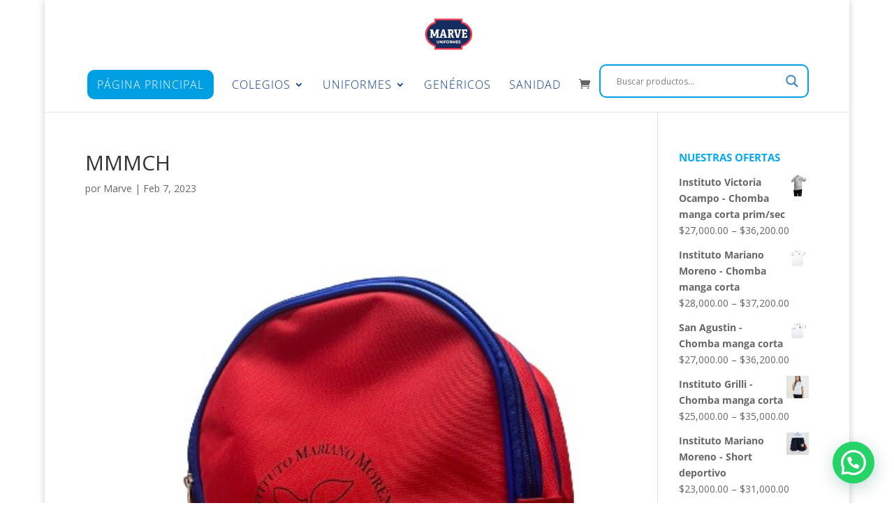

--- FILE ---
content_type: text/html; charset=UTF-8
request_url: https://marveuniformesonline.com.ar/?attachment_id=14548
body_size: 114878
content:
<!DOCTYPE html>
<html lang="es">
<head>
	<meta charset="UTF-8" />
<meta http-equiv="X-UA-Compatible" content="IE=edge">
	<link rel="pingback" href="https://marveuniformesonline.com.ar/xmlrpc.php" />

	<script type="text/javascript">
		document.documentElement.className = 'js';
	</script>

	<link rel="preconnect" href="https://fonts.gstatic.com" crossorigin /><style id="et-divi-open-sans-inline-css">/* Original: https://fonts.googleapis.com/css?family=Open+Sans:300italic,400italic,600italic,700italic,800italic,400,300,600,700,800&#038;subset=latin,latin-ext&#038;display=swap *//* User Agent: Mozilla/5.0 (Unknown; Linux x86_64) AppleWebKit/538.1 (KHTML, like Gecko) Safari/538.1 Daum/4.1 */@font-face {font-family: 'Open Sans';font-style: italic;font-weight: 300;font-stretch: normal;font-display: swap;src: url(https://fonts.gstatic.com/s/opensans/v44/memQYaGs126MiZpBA-UFUIcVXSCEkx2cmqvXlWq8tWZ0Pw86hd0Rk5hkWV4exQ.ttf) format('truetype');}@font-face {font-family: 'Open Sans';font-style: italic;font-weight: 400;font-stretch: normal;font-display: swap;src: url(https://fonts.gstatic.com/s/opensans/v44/memQYaGs126MiZpBA-UFUIcVXSCEkx2cmqvXlWq8tWZ0Pw86hd0Rk8ZkWV4exQ.ttf) format('truetype');}@font-face {font-family: 'Open Sans';font-style: italic;font-weight: 600;font-stretch: normal;font-display: swap;src: url(https://fonts.gstatic.com/s/opensans/v44/memQYaGs126MiZpBA-UFUIcVXSCEkx2cmqvXlWq8tWZ0Pw86hd0RkxhjWV4exQ.ttf) format('truetype');}@font-face {font-family: 'Open Sans';font-style: italic;font-weight: 700;font-stretch: normal;font-display: swap;src: url(https://fonts.gstatic.com/s/opensans/v44/memQYaGs126MiZpBA-UFUIcVXSCEkx2cmqvXlWq8tWZ0Pw86hd0RkyFjWV4exQ.ttf) format('truetype');}@font-face {font-family: 'Open Sans';font-style: italic;font-weight: 800;font-stretch: normal;font-display: swap;src: url(https://fonts.gstatic.com/s/opensans/v44/memQYaGs126MiZpBA-UFUIcVXSCEkx2cmqvXlWq8tWZ0Pw86hd0Rk0ZjWV4exQ.ttf) format('truetype');}@font-face {font-family: 'Open Sans';font-style: normal;font-weight: 300;font-stretch: normal;font-display: swap;src: url(https://fonts.gstatic.com/s/opensans/v44/memSYaGs126MiZpBA-UvWbX2vVnXBbObj2OVZyOOSr4dVJWUgsiH0B4uaVc.ttf) format('truetype');}@font-face {font-family: 'Open Sans';font-style: normal;font-weight: 400;font-stretch: normal;font-display: swap;src: url(https://fonts.gstatic.com/s/opensans/v44/memSYaGs126MiZpBA-UvWbX2vVnXBbObj2OVZyOOSr4dVJWUgsjZ0B4uaVc.ttf) format('truetype');}@font-face {font-family: 'Open Sans';font-style: normal;font-weight: 600;font-stretch: normal;font-display: swap;src: url(https://fonts.gstatic.com/s/opensans/v44/memSYaGs126MiZpBA-UvWbX2vVnXBbObj2OVZyOOSr4dVJWUgsgH1x4uaVc.ttf) format('truetype');}@font-face {font-family: 'Open Sans';font-style: normal;font-weight: 700;font-stretch: normal;font-display: swap;src: url(https://fonts.gstatic.com/s/opensans/v44/memSYaGs126MiZpBA-UvWbX2vVnXBbObj2OVZyOOSr4dVJWUgsg-1x4uaVc.ttf) format('truetype');}@font-face {font-family: 'Open Sans';font-style: normal;font-weight: 800;font-stretch: normal;font-display: swap;src: url(https://fonts.gstatic.com/s/opensans/v44/memSYaGs126MiZpBA-UvWbX2vVnXBbObj2OVZyOOSr4dVJWUgshZ1x4uaVc.ttf) format('truetype');}/* User Agent: Mozilla/5.0 (Windows NT 6.1; WOW64; rv:27.0) Gecko/20100101 Firefox/27.0 */@font-face {font-family: 'Open Sans';font-style: italic;font-weight: 300;font-stretch: normal;font-display: swap;src: url(https://fonts.gstatic.com/l/font?kit=memQYaGs126MiZpBA-UFUIcVXSCEkx2cmqvXlWq8tWZ0Pw86hd0Rk5hkWV4exg&skey=743457fe2cc29280&v=v44) format('woff');}@font-face {font-family: 'Open Sans';font-style: italic;font-weight: 400;font-stretch: normal;font-display: swap;src: url(https://fonts.gstatic.com/l/font?kit=memQYaGs126MiZpBA-UFUIcVXSCEkx2cmqvXlWq8tWZ0Pw86hd0Rk8ZkWV4exg&skey=743457fe2cc29280&v=v44) format('woff');}@font-face {font-family: 'Open Sans';font-style: italic;font-weight: 600;font-stretch: normal;font-display: swap;src: url(https://fonts.gstatic.com/l/font?kit=memQYaGs126MiZpBA-UFUIcVXSCEkx2cmqvXlWq8tWZ0Pw86hd0RkxhjWV4exg&skey=743457fe2cc29280&v=v44) format('woff');}@font-face {font-family: 'Open Sans';font-style: italic;font-weight: 700;font-stretch: normal;font-display: swap;src: url(https://fonts.gstatic.com/l/font?kit=memQYaGs126MiZpBA-UFUIcVXSCEkx2cmqvXlWq8tWZ0Pw86hd0RkyFjWV4exg&skey=743457fe2cc29280&v=v44) format('woff');}@font-face {font-family: 'Open Sans';font-style: italic;font-weight: 800;font-stretch: normal;font-display: swap;src: url(https://fonts.gstatic.com/l/font?kit=memQYaGs126MiZpBA-UFUIcVXSCEkx2cmqvXlWq8tWZ0Pw86hd0Rk0ZjWV4exg&skey=743457fe2cc29280&v=v44) format('woff');}@font-face {font-family: 'Open Sans';font-style: normal;font-weight: 300;font-stretch: normal;font-display: swap;src: url(https://fonts.gstatic.com/l/font?kit=memSYaGs126MiZpBA-UvWbX2vVnXBbObj2OVZyOOSr4dVJWUgsiH0B4uaVQ&skey=62c1cbfccc78b4b2&v=v44) format('woff');}@font-face {font-family: 'Open Sans';font-style: normal;font-weight: 400;font-stretch: normal;font-display: swap;src: url(https://fonts.gstatic.com/l/font?kit=memSYaGs126MiZpBA-UvWbX2vVnXBbObj2OVZyOOSr4dVJWUgsjZ0B4uaVQ&skey=62c1cbfccc78b4b2&v=v44) format('woff');}@font-face {font-family: 'Open Sans';font-style: normal;font-weight: 600;font-stretch: normal;font-display: swap;src: url(https://fonts.gstatic.com/l/font?kit=memSYaGs126MiZpBA-UvWbX2vVnXBbObj2OVZyOOSr4dVJWUgsgH1x4uaVQ&skey=62c1cbfccc78b4b2&v=v44) format('woff');}@font-face {font-family: 'Open Sans';font-style: normal;font-weight: 700;font-stretch: normal;font-display: swap;src: url(https://fonts.gstatic.com/l/font?kit=memSYaGs126MiZpBA-UvWbX2vVnXBbObj2OVZyOOSr4dVJWUgsg-1x4uaVQ&skey=62c1cbfccc78b4b2&v=v44) format('woff');}@font-face {font-family: 'Open Sans';font-style: normal;font-weight: 800;font-stretch: normal;font-display: swap;src: url(https://fonts.gstatic.com/l/font?kit=memSYaGs126MiZpBA-UvWbX2vVnXBbObj2OVZyOOSr4dVJWUgshZ1x4uaVQ&skey=62c1cbfccc78b4b2&v=v44) format('woff');}/* User Agent: Mozilla/5.0 (Windows NT 6.3; rv:39.0) Gecko/20100101 Firefox/39.0 */@font-face {font-family: 'Open Sans';font-style: italic;font-weight: 300;font-stretch: normal;font-display: swap;src: url(https://fonts.gstatic.com/s/opensans/v44/memQYaGs126MiZpBA-UFUIcVXSCEkx2cmqvXlWq8tWZ0Pw86hd0Rk5hkWV4ewA.woff2) format('woff2');}@font-face {font-family: 'Open Sans';font-style: italic;font-weight: 400;font-stretch: normal;font-display: swap;src: url(https://fonts.gstatic.com/s/opensans/v44/memQYaGs126MiZpBA-UFUIcVXSCEkx2cmqvXlWq8tWZ0Pw86hd0Rk8ZkWV4ewA.woff2) format('woff2');}@font-face {font-family: 'Open Sans';font-style: italic;font-weight: 600;font-stretch: normal;font-display: swap;src: url(https://fonts.gstatic.com/s/opensans/v44/memQYaGs126MiZpBA-UFUIcVXSCEkx2cmqvXlWq8tWZ0Pw86hd0RkxhjWV4ewA.woff2) format('woff2');}@font-face {font-family: 'Open Sans';font-style: italic;font-weight: 700;font-stretch: normal;font-display: swap;src: url(https://fonts.gstatic.com/s/opensans/v44/memQYaGs126MiZpBA-UFUIcVXSCEkx2cmqvXlWq8tWZ0Pw86hd0RkyFjWV4ewA.woff2) format('woff2');}@font-face {font-family: 'Open Sans';font-style: italic;font-weight: 800;font-stretch: normal;font-display: swap;src: url(https://fonts.gstatic.com/s/opensans/v44/memQYaGs126MiZpBA-UFUIcVXSCEkx2cmqvXlWq8tWZ0Pw86hd0Rk0ZjWV4ewA.woff2) format('woff2');}@font-face {font-family: 'Open Sans';font-style: normal;font-weight: 300;font-stretch: normal;font-display: swap;src: url(https://fonts.gstatic.com/s/opensans/v44/memSYaGs126MiZpBA-UvWbX2vVnXBbObj2OVZyOOSr4dVJWUgsiH0B4uaVI.woff2) format('woff2');}@font-face {font-family: 'Open Sans';font-style: normal;font-weight: 400;font-stretch: normal;font-display: swap;src: url(https://fonts.gstatic.com/s/opensans/v44/memSYaGs126MiZpBA-UvWbX2vVnXBbObj2OVZyOOSr4dVJWUgsjZ0B4uaVI.woff2) format('woff2');}@font-face {font-family: 'Open Sans';font-style: normal;font-weight: 600;font-stretch: normal;font-display: swap;src: url(https://fonts.gstatic.com/s/opensans/v44/memSYaGs126MiZpBA-UvWbX2vVnXBbObj2OVZyOOSr4dVJWUgsgH1x4uaVI.woff2) format('woff2');}@font-face {font-family: 'Open Sans';font-style: normal;font-weight: 700;font-stretch: normal;font-display: swap;src: url(https://fonts.gstatic.com/s/opensans/v44/memSYaGs126MiZpBA-UvWbX2vVnXBbObj2OVZyOOSr4dVJWUgsg-1x4uaVI.woff2) format('woff2');}@font-face {font-family: 'Open Sans';font-style: normal;font-weight: 800;font-stretch: normal;font-display: swap;src: url(https://fonts.gstatic.com/s/opensans/v44/memSYaGs126MiZpBA-UvWbX2vVnXBbObj2OVZyOOSr4dVJWUgshZ1x4uaVI.woff2) format('woff2');}</style><meta name='robots' content='index, follow, max-image-preview:large, max-snippet:-1, max-video-preview:-1' />
<script type="text/javascript">
			let jqueryParams=[],jQuery=function(r){return jqueryParams=[...jqueryParams,r],jQuery},$=function(r){return jqueryParams=[...jqueryParams,r],$};window.jQuery=jQuery,window.$=jQuery;let customHeadScripts=!1;jQuery.fn=jQuery.prototype={},$.fn=jQuery.prototype={},jQuery.noConflict=function(r){if(window.jQuery)return jQuery=window.jQuery,$=window.jQuery,customHeadScripts=!0,jQuery.noConflict},jQuery.ready=function(r){jqueryParams=[...jqueryParams,r]},$.ready=function(r){jqueryParams=[...jqueryParams,r]},jQuery.load=function(r){jqueryParams=[...jqueryParams,r]},$.load=function(r){jqueryParams=[...jqueryParams,r]},jQuery.fn.ready=function(r){jqueryParams=[...jqueryParams,r]},$.fn.ready=function(r){jqueryParams=[...jqueryParams,r]};</script>
	<!-- This site is optimized with the Yoast SEO plugin v25.4 - https://yoast.com/wordpress/plugins/seo/ -->
	<title>MMMCH - Marve Uniformes</title>
	<link rel="canonical" href="https://marveuniformesonline.com.ar/" />
	<meta property="og:locale" content="es_ES" />
	<meta property="og:type" content="article" />
	<meta property="og:title" content="MMMCH - Marve Uniformes" />
	<meta property="og:url" content="https://marveuniformesonline.com.ar/" />
	<meta property="og:site_name" content="Marve Uniformes" />
	<meta property="og:image" content="https://marveuniformesonline.com.ar" />
	<meta property="og:image:width" content="433" />
	<meta property="og:image:height" content="577" />
	<meta property="og:image:type" content="image/jpeg" />
	<meta name="twitter:card" content="summary_large_image" />
	<script type="application/ld+json" class="yoast-schema-graph">{"@context":"https://schema.org","@graph":[{"@type":"WebPage","@id":"https://marveuniformesonline.com.ar/","url":"https://marveuniformesonline.com.ar/","name":"MMMCH - Marve Uniformes","isPartOf":{"@id":"https://marveuniformesonline.com.ar/#website"},"primaryImageOfPage":{"@id":"https://marveuniformesonline.com.ar/#primaryimage"},"image":{"@id":"https://marveuniformesonline.com.ar/#primaryimage"},"thumbnailUrl":"https://marveuniformesonline.com.ar/wp-content/uploads/2023/02/MMMCH.jpeg","datePublished":"2023-02-07T19:15:57+00:00","breadcrumb":{"@id":"https://marveuniformesonline.com.ar/#breadcrumb"},"inLanguage":"es","potentialAction":[{"@type":"ReadAction","target":["https://marveuniformesonline.com.ar/"]}]},{"@type":"ImageObject","inLanguage":"es","@id":"https://marveuniformesonline.com.ar/#primaryimage","url":"https://marveuniformesonline.com.ar/wp-content/uploads/2023/02/MMMCH.jpeg","contentUrl":"https://marveuniformesonline.com.ar/wp-content/uploads/2023/02/MMMCH.jpeg","width":433,"height":577},{"@type":"BreadcrumbList","@id":"https://marveuniformesonline.com.ar/#breadcrumb","itemListElement":[{"@type":"ListItem","position":1,"name":"Portada","item":"https://marveuniformesonline.com.ar/"},{"@type":"ListItem","position":2,"name":"Instituto Mariano Moreno &#8211; Mochila","item":"https://marveuniformesonline.com.ar/producto/mariano-moreno-mochila/"},{"@type":"ListItem","position":3,"name":"MMMCH"}]},{"@type":"WebSite","@id":"https://marveuniformesonline.com.ar/#website","url":"https://marveuniformesonline.com.ar/","name":"Marve Uniformes","description":"","publisher":{"@id":"https://marveuniformesonline.com.ar/#organization"},"potentialAction":[{"@type":"SearchAction","target":{"@type":"EntryPoint","urlTemplate":"https://marveuniformesonline.com.ar/?s={search_term_string}"},"query-input":{"@type":"PropertyValueSpecification","valueRequired":true,"valueName":"search_term_string"}}],"inLanguage":"es"},{"@type":"Organization","@id":"https://marveuniformesonline.com.ar/#organization","name":"Marve Uniformes","url":"https://marveuniformesonline.com.ar/","logo":{"@type":"ImageObject","inLanguage":"es","@id":"https://marveuniformesonline.com.ar/#/schema/logo/image/","url":"https://marveuniformesonline.com.ar/wp-content/uploads/2016/03/cropped-logo.png","contentUrl":"https://marveuniformesonline.com.ar/wp-content/uploads/2016/03/cropped-logo.png","width":512,"height":512,"caption":"Marve Uniformes"},"image":{"@id":"https://marveuniformesonline.com.ar/#/schema/logo/image/"}}]}</script>
	<!-- / Yoast SEO plugin. -->


<link rel="alternate" type="application/rss+xml" title="Marve Uniformes &raquo; Feed" href="https://marveuniformesonline.com.ar/feed/" />
<link rel="alternate" type="application/rss+xml" title="Marve Uniformes &raquo; Feed de los comentarios" href="https://marveuniformesonline.com.ar/comments/feed/" />
<meta content="Divi v.1.0.0" name="generator"/><link rel='stylesheet' id='woocommerce-smart-coupons-available-coupons-block-css' href='https://marveuniformesonline.com.ar/wp-content/plugins/woocommerce-smart-coupons/blocks/build/style-woocommerce-smart-coupons-available-coupons-block.css?ver=9.42.0' type='text/css' media='all' />
<link rel='stylesheet' id='wp-components-css' href='https://marveuniformesonline.com.ar/wp-includes/css/dist/components/style.min.css?ver=6.8.3' type='text/css' media='all' />
<link rel='stylesheet' id='woocommerce-smart-coupons-send-coupon-form-block-css' href='https://marveuniformesonline.com.ar/wp-content/plugins/woocommerce-smart-coupons/blocks/build/style-woocommerce-smart-coupons-send-coupon-form-block.css?ver=9.42.0' type='text/css' media='all' />
<link rel='stylesheet' id='woocommerce-smart-coupons-action-tab-frontend-css' href='https://marveuniformesonline.com.ar/wp-content/plugins/woocommerce-smart-coupons/blocks/build/style-woocommerce-smart-coupons-action-tab-frontend.css?ver=9.42.0' type='text/css' media='all' />
<link rel='stylesheet' id='xt-icons-css' href='https://marveuniformesonline.com.ar/wp-content/plugins/woo-floating-cart-lite/xt-framework/includes/customizer/controls/xt_icons/css/xt-icons.css?ver=2.5.5' type='text/css' media='all' />
<link rel='stylesheet' id='xt_framework_add-to-cart-css' href='https://marveuniformesonline.com.ar/wp-content/plugins/woo-floating-cart-lite/xt-framework/includes/modules/add-to-cart/assets/css/add-to-cart.css?ver=2.5.5' type='text/css' media='all' />
<link rel='stylesheet' id='wp-block-library-css' href='https://marveuniformesonline.com.ar/wp-includes/css/dist/block-library/style.min.css?ver=6.8.3' type='text/css' media='all' />
<style id='wp-block-library-theme-inline-css' type='text/css'>
.wp-block-audio :where(figcaption){color:#555;font-size:13px;text-align:center}.is-dark-theme .wp-block-audio :where(figcaption){color:#ffffffa6}.wp-block-audio{margin:0 0 1em}.wp-block-code{border:1px solid #ccc;border-radius:4px;font-family:Menlo,Consolas,monaco,monospace;padding:.8em 1em}.wp-block-embed :where(figcaption){color:#555;font-size:13px;text-align:center}.is-dark-theme .wp-block-embed :where(figcaption){color:#ffffffa6}.wp-block-embed{margin:0 0 1em}.blocks-gallery-caption{color:#555;font-size:13px;text-align:center}.is-dark-theme .blocks-gallery-caption{color:#ffffffa6}:root :where(.wp-block-image figcaption){color:#555;font-size:13px;text-align:center}.is-dark-theme :root :where(.wp-block-image figcaption){color:#ffffffa6}.wp-block-image{margin:0 0 1em}.wp-block-pullquote{border-bottom:4px solid;border-top:4px solid;color:currentColor;margin-bottom:1.75em}.wp-block-pullquote cite,.wp-block-pullquote footer,.wp-block-pullquote__citation{color:currentColor;font-size:.8125em;font-style:normal;text-transform:uppercase}.wp-block-quote{border-left:.25em solid;margin:0 0 1.75em;padding-left:1em}.wp-block-quote cite,.wp-block-quote footer{color:currentColor;font-size:.8125em;font-style:normal;position:relative}.wp-block-quote:where(.has-text-align-right){border-left:none;border-right:.25em solid;padding-left:0;padding-right:1em}.wp-block-quote:where(.has-text-align-center){border:none;padding-left:0}.wp-block-quote.is-large,.wp-block-quote.is-style-large,.wp-block-quote:where(.is-style-plain){border:none}.wp-block-search .wp-block-search__label{font-weight:700}.wp-block-search__button{border:1px solid #ccc;padding:.375em .625em}:where(.wp-block-group.has-background){padding:1.25em 2.375em}.wp-block-separator.has-css-opacity{opacity:.4}.wp-block-separator{border:none;border-bottom:2px solid;margin-left:auto;margin-right:auto}.wp-block-separator.has-alpha-channel-opacity{opacity:1}.wp-block-separator:not(.is-style-wide):not(.is-style-dots){width:100px}.wp-block-separator.has-background:not(.is-style-dots){border-bottom:none;height:1px}.wp-block-separator.has-background:not(.is-style-wide):not(.is-style-dots){height:2px}.wp-block-table{margin:0 0 1em}.wp-block-table td,.wp-block-table th{word-break:normal}.wp-block-table :where(figcaption){color:#555;font-size:13px;text-align:center}.is-dark-theme .wp-block-table :where(figcaption){color:#ffffffa6}.wp-block-video :where(figcaption){color:#555;font-size:13px;text-align:center}.is-dark-theme .wp-block-video :where(figcaption){color:#ffffffa6}.wp-block-video{margin:0 0 1em}:root :where(.wp-block-template-part.has-background){margin-bottom:0;margin-top:0;padding:1.25em 2.375em}
</style>
<style id='joinchat-button-style-inline-css' type='text/css'>
.wp-block-joinchat-button{border:none!important;text-align:center}.wp-block-joinchat-button figure{display:table;margin:0 auto;padding:0}.wp-block-joinchat-button figcaption{font:normal normal 400 .6em/2em var(--wp--preset--font-family--system-font,sans-serif);margin:0;padding:0}.wp-block-joinchat-button .joinchat-button__qr{background-color:#fff;border:6px solid #25d366;border-radius:30px;box-sizing:content-box;display:block;height:200px;margin:auto;overflow:hidden;padding:10px;width:200px}.wp-block-joinchat-button .joinchat-button__qr canvas,.wp-block-joinchat-button .joinchat-button__qr img{display:block;margin:auto}.wp-block-joinchat-button .joinchat-button__link{align-items:center;background-color:#25d366;border:6px solid #25d366;border-radius:30px;display:inline-flex;flex-flow:row nowrap;justify-content:center;line-height:1.25em;margin:0 auto;text-decoration:none}.wp-block-joinchat-button .joinchat-button__link:before{background:transparent var(--joinchat-ico) no-repeat center;background-size:100%;content:"";display:block;height:1.5em;margin:-.75em .75em -.75em 0;width:1.5em}.wp-block-joinchat-button figure+.joinchat-button__link{margin-top:10px}@media (orientation:landscape)and (min-height:481px),(orientation:portrait)and (min-width:481px){.wp-block-joinchat-button.joinchat-button--qr-only figure+.joinchat-button__link{display:none}}@media (max-width:480px),(orientation:landscape)and (max-height:480px){.wp-block-joinchat-button figure{display:none}}

</style>
<style id='global-styles-inline-css' type='text/css'>
:root{--wp--preset--aspect-ratio--square: 1;--wp--preset--aspect-ratio--4-3: 4/3;--wp--preset--aspect-ratio--3-4: 3/4;--wp--preset--aspect-ratio--3-2: 3/2;--wp--preset--aspect-ratio--2-3: 2/3;--wp--preset--aspect-ratio--16-9: 16/9;--wp--preset--aspect-ratio--9-16: 9/16;--wp--preset--color--black: #000000;--wp--preset--color--cyan-bluish-gray: #abb8c3;--wp--preset--color--white: #ffffff;--wp--preset--color--pale-pink: #f78da7;--wp--preset--color--vivid-red: #cf2e2e;--wp--preset--color--luminous-vivid-orange: #ff6900;--wp--preset--color--luminous-vivid-amber: #fcb900;--wp--preset--color--light-green-cyan: #7bdcb5;--wp--preset--color--vivid-green-cyan: #00d084;--wp--preset--color--pale-cyan-blue: #8ed1fc;--wp--preset--color--vivid-cyan-blue: #0693e3;--wp--preset--color--vivid-purple: #9b51e0;--wp--preset--gradient--vivid-cyan-blue-to-vivid-purple: linear-gradient(135deg,rgba(6,147,227,1) 0%,rgb(155,81,224) 100%);--wp--preset--gradient--light-green-cyan-to-vivid-green-cyan: linear-gradient(135deg,rgb(122,220,180) 0%,rgb(0,208,130) 100%);--wp--preset--gradient--luminous-vivid-amber-to-luminous-vivid-orange: linear-gradient(135deg,rgba(252,185,0,1) 0%,rgba(255,105,0,1) 100%);--wp--preset--gradient--luminous-vivid-orange-to-vivid-red: linear-gradient(135deg,rgba(255,105,0,1) 0%,rgb(207,46,46) 100%);--wp--preset--gradient--very-light-gray-to-cyan-bluish-gray: linear-gradient(135deg,rgb(238,238,238) 0%,rgb(169,184,195) 100%);--wp--preset--gradient--cool-to-warm-spectrum: linear-gradient(135deg,rgb(74,234,220) 0%,rgb(151,120,209) 20%,rgb(207,42,186) 40%,rgb(238,44,130) 60%,rgb(251,105,98) 80%,rgb(254,248,76) 100%);--wp--preset--gradient--blush-light-purple: linear-gradient(135deg,rgb(255,206,236) 0%,rgb(152,150,240) 100%);--wp--preset--gradient--blush-bordeaux: linear-gradient(135deg,rgb(254,205,165) 0%,rgb(254,45,45) 50%,rgb(107,0,62) 100%);--wp--preset--gradient--luminous-dusk: linear-gradient(135deg,rgb(255,203,112) 0%,rgb(199,81,192) 50%,rgb(65,88,208) 100%);--wp--preset--gradient--pale-ocean: linear-gradient(135deg,rgb(255,245,203) 0%,rgb(182,227,212) 50%,rgb(51,167,181) 100%);--wp--preset--gradient--electric-grass: linear-gradient(135deg,rgb(202,248,128) 0%,rgb(113,206,126) 100%);--wp--preset--gradient--midnight: linear-gradient(135deg,rgb(2,3,129) 0%,rgb(40,116,252) 100%);--wp--preset--font-size--small: 13px;--wp--preset--font-size--medium: 20px;--wp--preset--font-size--large: 36px;--wp--preset--font-size--x-large: 42px;--wp--preset--spacing--20: 0.44rem;--wp--preset--spacing--30: 0.67rem;--wp--preset--spacing--40: 1rem;--wp--preset--spacing--50: 1.5rem;--wp--preset--spacing--60: 2.25rem;--wp--preset--spacing--70: 3.38rem;--wp--preset--spacing--80: 5.06rem;--wp--preset--shadow--natural: 6px 6px 9px rgba(0, 0, 0, 0.2);--wp--preset--shadow--deep: 12px 12px 50px rgba(0, 0, 0, 0.4);--wp--preset--shadow--sharp: 6px 6px 0px rgba(0, 0, 0, 0.2);--wp--preset--shadow--outlined: 6px 6px 0px -3px rgba(255, 255, 255, 1), 6px 6px rgba(0, 0, 0, 1);--wp--preset--shadow--crisp: 6px 6px 0px rgba(0, 0, 0, 1);}:root { --wp--style--global--content-size: 823px;--wp--style--global--wide-size: 1080px; }:where(body) { margin: 0; }.wp-site-blocks > .alignleft { float: left; margin-right: 2em; }.wp-site-blocks > .alignright { float: right; margin-left: 2em; }.wp-site-blocks > .aligncenter { justify-content: center; margin-left: auto; margin-right: auto; }:where(.is-layout-flex){gap: 0.5em;}:where(.is-layout-grid){gap: 0.5em;}.is-layout-flow > .alignleft{float: left;margin-inline-start: 0;margin-inline-end: 2em;}.is-layout-flow > .alignright{float: right;margin-inline-start: 2em;margin-inline-end: 0;}.is-layout-flow > .aligncenter{margin-left: auto !important;margin-right: auto !important;}.is-layout-constrained > .alignleft{float: left;margin-inline-start: 0;margin-inline-end: 2em;}.is-layout-constrained > .alignright{float: right;margin-inline-start: 2em;margin-inline-end: 0;}.is-layout-constrained > .aligncenter{margin-left: auto !important;margin-right: auto !important;}.is-layout-constrained > :where(:not(.alignleft):not(.alignright):not(.alignfull)){max-width: var(--wp--style--global--content-size);margin-left: auto !important;margin-right: auto !important;}.is-layout-constrained > .alignwide{max-width: var(--wp--style--global--wide-size);}body .is-layout-flex{display: flex;}.is-layout-flex{flex-wrap: wrap;align-items: center;}.is-layout-flex > :is(*, div){margin: 0;}body .is-layout-grid{display: grid;}.is-layout-grid > :is(*, div){margin: 0;}body{padding-top: 0px;padding-right: 0px;padding-bottom: 0px;padding-left: 0px;}:root :where(.wp-element-button, .wp-block-button__link){background-color: #32373c;border-width: 0;color: #fff;font-family: inherit;font-size: inherit;line-height: inherit;padding: calc(0.667em + 2px) calc(1.333em + 2px);text-decoration: none;}.has-black-color{color: var(--wp--preset--color--black) !important;}.has-cyan-bluish-gray-color{color: var(--wp--preset--color--cyan-bluish-gray) !important;}.has-white-color{color: var(--wp--preset--color--white) !important;}.has-pale-pink-color{color: var(--wp--preset--color--pale-pink) !important;}.has-vivid-red-color{color: var(--wp--preset--color--vivid-red) !important;}.has-luminous-vivid-orange-color{color: var(--wp--preset--color--luminous-vivid-orange) !important;}.has-luminous-vivid-amber-color{color: var(--wp--preset--color--luminous-vivid-amber) !important;}.has-light-green-cyan-color{color: var(--wp--preset--color--light-green-cyan) !important;}.has-vivid-green-cyan-color{color: var(--wp--preset--color--vivid-green-cyan) !important;}.has-pale-cyan-blue-color{color: var(--wp--preset--color--pale-cyan-blue) !important;}.has-vivid-cyan-blue-color{color: var(--wp--preset--color--vivid-cyan-blue) !important;}.has-vivid-purple-color{color: var(--wp--preset--color--vivid-purple) !important;}.has-black-background-color{background-color: var(--wp--preset--color--black) !important;}.has-cyan-bluish-gray-background-color{background-color: var(--wp--preset--color--cyan-bluish-gray) !important;}.has-white-background-color{background-color: var(--wp--preset--color--white) !important;}.has-pale-pink-background-color{background-color: var(--wp--preset--color--pale-pink) !important;}.has-vivid-red-background-color{background-color: var(--wp--preset--color--vivid-red) !important;}.has-luminous-vivid-orange-background-color{background-color: var(--wp--preset--color--luminous-vivid-orange) !important;}.has-luminous-vivid-amber-background-color{background-color: var(--wp--preset--color--luminous-vivid-amber) !important;}.has-light-green-cyan-background-color{background-color: var(--wp--preset--color--light-green-cyan) !important;}.has-vivid-green-cyan-background-color{background-color: var(--wp--preset--color--vivid-green-cyan) !important;}.has-pale-cyan-blue-background-color{background-color: var(--wp--preset--color--pale-cyan-blue) !important;}.has-vivid-cyan-blue-background-color{background-color: var(--wp--preset--color--vivid-cyan-blue) !important;}.has-vivid-purple-background-color{background-color: var(--wp--preset--color--vivid-purple) !important;}.has-black-border-color{border-color: var(--wp--preset--color--black) !important;}.has-cyan-bluish-gray-border-color{border-color: var(--wp--preset--color--cyan-bluish-gray) !important;}.has-white-border-color{border-color: var(--wp--preset--color--white) !important;}.has-pale-pink-border-color{border-color: var(--wp--preset--color--pale-pink) !important;}.has-vivid-red-border-color{border-color: var(--wp--preset--color--vivid-red) !important;}.has-luminous-vivid-orange-border-color{border-color: var(--wp--preset--color--luminous-vivid-orange) !important;}.has-luminous-vivid-amber-border-color{border-color: var(--wp--preset--color--luminous-vivid-amber) !important;}.has-light-green-cyan-border-color{border-color: var(--wp--preset--color--light-green-cyan) !important;}.has-vivid-green-cyan-border-color{border-color: var(--wp--preset--color--vivid-green-cyan) !important;}.has-pale-cyan-blue-border-color{border-color: var(--wp--preset--color--pale-cyan-blue) !important;}.has-vivid-cyan-blue-border-color{border-color: var(--wp--preset--color--vivid-cyan-blue) !important;}.has-vivid-purple-border-color{border-color: var(--wp--preset--color--vivid-purple) !important;}.has-vivid-cyan-blue-to-vivid-purple-gradient-background{background: var(--wp--preset--gradient--vivid-cyan-blue-to-vivid-purple) !important;}.has-light-green-cyan-to-vivid-green-cyan-gradient-background{background: var(--wp--preset--gradient--light-green-cyan-to-vivid-green-cyan) !important;}.has-luminous-vivid-amber-to-luminous-vivid-orange-gradient-background{background: var(--wp--preset--gradient--luminous-vivid-amber-to-luminous-vivid-orange) !important;}.has-luminous-vivid-orange-to-vivid-red-gradient-background{background: var(--wp--preset--gradient--luminous-vivid-orange-to-vivid-red) !important;}.has-very-light-gray-to-cyan-bluish-gray-gradient-background{background: var(--wp--preset--gradient--very-light-gray-to-cyan-bluish-gray) !important;}.has-cool-to-warm-spectrum-gradient-background{background: var(--wp--preset--gradient--cool-to-warm-spectrum) !important;}.has-blush-light-purple-gradient-background{background: var(--wp--preset--gradient--blush-light-purple) !important;}.has-blush-bordeaux-gradient-background{background: var(--wp--preset--gradient--blush-bordeaux) !important;}.has-luminous-dusk-gradient-background{background: var(--wp--preset--gradient--luminous-dusk) !important;}.has-pale-ocean-gradient-background{background: var(--wp--preset--gradient--pale-ocean) !important;}.has-electric-grass-gradient-background{background: var(--wp--preset--gradient--electric-grass) !important;}.has-midnight-gradient-background{background: var(--wp--preset--gradient--midnight) !important;}.has-small-font-size{font-size: var(--wp--preset--font-size--small) !important;}.has-medium-font-size{font-size: var(--wp--preset--font-size--medium) !important;}.has-large-font-size{font-size: var(--wp--preset--font-size--large) !important;}.has-x-large-font-size{font-size: var(--wp--preset--font-size--x-large) !important;}
:where(.wp-block-post-template.is-layout-flex){gap: 1.25em;}:where(.wp-block-post-template.is-layout-grid){gap: 1.25em;}
:where(.wp-block-columns.is-layout-flex){gap: 2em;}:where(.wp-block-columns.is-layout-grid){gap: 2em;}
:root :where(.wp-block-pullquote){font-size: 1.5em;line-height: 1.6;}
</style>
<link rel='stylesheet' id='wcsob-css' href='https://marveuniformesonline.com.ar/wp-content/plugins/sold-out-badge-for-woocommerce//style.css?ver=6.8.3' type='text/css' media='all' />
<style id='wcsob-inline-css' type='text/css'>
.wcsob_soldout { color: #ffffff;background: #222222;font-size: 12px;padding-top: 3px;padding-right: 8px;padding-bottom: 3px;padding-left: 8px;font-weight: bold;width: auto;height: auto;border-radius: 0px;z-index: 9999;text-align: center;position: absolute;top: 6px;right: auto;bottom: auto;left: 6px; }.single-product .wcsob_soldout { top: 6px;right: auto;bottom: auto;left: 6px; }
</style>
<link rel='stylesheet' id='woocommerce-layout-css' href='https://marveuniformesonline.com.ar/wp-content/plugins/woocommerce/assets/css/woocommerce-layout.css?ver=9.9.6' type='text/css' media='all' />
<link rel='stylesheet' id='woocommerce-smallscreen-css' href='https://marveuniformesonline.com.ar/wp-content/plugins/woocommerce/assets/css/woocommerce-smallscreen.css?ver=9.9.6' type='text/css' media='only screen and (max-width: 768px)' />
<link rel='stylesheet' id='woocommerce-general-css' href='https://marveuniformesonline.com.ar/wp-content/plugins/woocommerce/assets/css/woocommerce.css?ver=9.9.6' type='text/css' media='all' />
<style id='woocommerce-inline-inline-css' type='text/css'>
.woocommerce form .form-row .required { visibility: visible; }
</style>
<link rel='stylesheet' id='xtfw_notice-css' href='https://marveuniformesonline.com.ar/wp-content/plugins/woo-floating-cart-lite/xt-framework/includes/notices/assets/css/frontend-notices.css?ver=2.5.5' type='text/css' media='all' />
<link rel='stylesheet' id='xt-woo-floating-cart-css' href='https://marveuniformesonline.com.ar/wp-content/plugins/woo-floating-cart-lite/public/assets/css/frontend.css?ver=2.8.6' type='text/css' media='all' />
<link rel='stylesheet' id='woo-variation-swatches-css' href='https://marveuniformesonline.com.ar/wp-content/plugins/woo-variation-swatches/assets/css/frontend.min.css?ver=1751459409' type='text/css' media='all' />
<style id='woo-variation-swatches-inline-css' type='text/css'>
:root {
--wvs-tick:url("data:image/svg+xml;utf8,%3Csvg filter='drop-shadow(0px 0px 2px rgb(0 0 0 / .8))' xmlns='http://www.w3.org/2000/svg'  viewBox='0 0 30 30'%3E%3Cpath fill='none' stroke='%23ffffff' stroke-linecap='round' stroke-linejoin='round' stroke-width='4' d='M4 16L11 23 27 7'/%3E%3C/svg%3E");

--wvs-cross:url("data:image/svg+xml;utf8,%3Csvg filter='drop-shadow(0px 0px 5px rgb(255 255 255 / .6))' xmlns='http://www.w3.org/2000/svg' width='72px' height='72px' viewBox='0 0 24 24'%3E%3Cpath fill='none' stroke='%23ff0000' stroke-linecap='round' stroke-width='0.6' d='M5 5L19 19M19 5L5 19'/%3E%3C/svg%3E");
--wvs-single-product-item-width:30px;
--wvs-single-product-item-height:30px;
--wvs-single-product-item-font-size:16px}
</style>
<link rel='stylesheet' id='brands-styles-css' href='https://marveuniformesonline.com.ar/wp-content/plugins/woocommerce/assets/css/brands.css?ver=9.9.6' type='text/css' media='all' />
<link rel='stylesheet' id='wpdreams-asl-basic-css' href='https://marveuniformesonline.com.ar/wp-content/plugins/ajax-search-lite/css/style.basic.css?ver=4.13.1' type='text/css' media='all' />
<link rel='stylesheet' id='wpdreams-asl-instance-css' href='https://marveuniformesonline.com.ar/wp-content/plugins/ajax-search-lite/css/style-curvy-blue.css?ver=4.13.1' type='text/css' media='all' />
<style id='divi-style-parent-inline-inline-css' type='text/css'>
/*!
Theme Name: Divi
Theme URI: http://www.elegantthemes.com/gallery/divi/
Version: 4.27.4
Description: Smart. Flexible. Beautiful. Divi is the most powerful theme in our collection.
Author: Elegant Themes
Author URI: http://www.elegantthemes.com
License: GNU General Public License v2
License URI: http://www.gnu.org/licenses/gpl-2.0.html
*/

a,abbr,acronym,address,applet,b,big,blockquote,body,center,cite,code,dd,del,dfn,div,dl,dt,em,fieldset,font,form,h1,h2,h3,h4,h5,h6,html,i,iframe,img,ins,kbd,label,legend,li,object,ol,p,pre,q,s,samp,small,span,strike,strong,sub,sup,tt,u,ul,var{margin:0;padding:0;border:0;outline:0;font-size:100%;-ms-text-size-adjust:100%;-webkit-text-size-adjust:100%;vertical-align:baseline;background:transparent}body{line-height:1}ol,ul{list-style:none}blockquote,q{quotes:none}blockquote:after,blockquote:before,q:after,q:before{content:"";content:none}blockquote{margin:20px 0 30px;border-left:5px solid;padding-left:20px}:focus{outline:0}del{text-decoration:line-through}pre{overflow:auto;padding:10px}figure{margin:0}table{border-collapse:collapse;border-spacing:0}article,aside,footer,header,hgroup,nav,section{display:block}body{font-family:Open Sans,Arial,sans-serif;font-size:14px;color:#666;background-color:#fff;line-height:1.7em;font-weight:500;-webkit-font-smoothing:antialiased;-moz-osx-font-smoothing:grayscale}body.page-template-page-template-blank-php #page-container{padding-top:0!important}body.et_cover_background{background-size:cover!important;background-position:top!important;background-repeat:no-repeat!important;background-attachment:fixed}a{color:#2ea3f2}a,a:hover{text-decoration:none}p{padding-bottom:1em}p:not(.has-background):last-of-type{padding-bottom:0}p.et_normal_padding{padding-bottom:1em}strong{font-weight:700}cite,em,i{font-style:italic}code,pre{font-family:Courier New,monospace;margin-bottom:10px}ins{text-decoration:none}sub,sup{height:0;line-height:1;position:relative;vertical-align:baseline}sup{bottom:.8em}sub{top:.3em}dl{margin:0 0 1.5em}dl dt{font-weight:700}dd{margin-left:1.5em}blockquote p{padding-bottom:0}embed,iframe,object,video{max-width:100%}h1,h2,h3,h4,h5,h6{color:#333;padding-bottom:10px;line-height:1em;font-weight:500}h1 a,h2 a,h3 a,h4 a,h5 a,h6 a{color:inherit}h1{font-size:30px}h2{font-size:26px}h3{font-size:22px}h4{font-size:18px}h5{font-size:16px}h6{font-size:14px}input{-webkit-appearance:none}input[type=checkbox]{-webkit-appearance:checkbox}input[type=radio]{-webkit-appearance:radio}input.text,input.title,input[type=email],input[type=password],input[type=tel],input[type=text],select,textarea{background-color:#fff;border:1px solid #bbb;padding:2px;color:#4e4e4e}input.text:focus,input.title:focus,input[type=text]:focus,select:focus,textarea:focus{border-color:#2d3940;color:#3e3e3e}input.text,input.title,input[type=text],select,textarea{margin:0}textarea{padding:4px}button,input,select,textarea{font-family:inherit}img{max-width:100%;height:auto}.clear{clear:both}br.clear{margin:0;padding:0}.pagination{clear:both}#et_search_icon:hover,.et-social-icon a:hover,.et_password_protected_form .et_submit_button,.form-submit .et_pb_buttontton.alt.disabled,.nav-single a,.posted_in a{color:#2ea3f2}.et-search-form,blockquote{border-color:#2ea3f2}#main-content{background-color:#fff}.container{width:80%;max-width:1080px;margin:auto;position:relative}body:not(.et-tb) #main-content .container,body:not(.et-tb-has-header) #main-content .container{padding-top:58px}.et_full_width_page #main-content .container:before{display:none}.main_title{margin-bottom:20px}.et_password_protected_form .et_submit_button:hover,.form-submit .et_pb_button:hover{background:rgba(0,0,0,.05)}.et_button_icon_visible .et_pb_button{padding-right:2em;padding-left:.7em}.et_button_icon_visible .et_pb_button:after{opacity:1;margin-left:0}.et_button_left .et_pb_button:hover:after{left:.15em}.et_button_left .et_pb_button:after{margin-left:0;left:1em}.et_button_icon_visible.et_button_left .et_pb_button,.et_button_left .et_pb_button:hover,.et_button_left .et_pb_module .et_pb_button:hover{padding-left:2em;padding-right:.7em}.et_button_icon_visible.et_button_left .et_pb_button:after,.et_button_left .et_pb_button:hover:after{left:.15em}.et_password_protected_form .et_submit_button:hover,.form-submit .et_pb_button:hover{padding:.3em 1em}.et_button_no_icon .et_pb_button:after{display:none}.et_button_no_icon.et_button_icon_visible.et_button_left .et_pb_button,.et_button_no_icon.et_button_left .et_pb_button:hover,.et_button_no_icon .et_pb_button,.et_button_no_icon .et_pb_button:hover{padding:.3em 1em!important}.et_button_custom_icon .et_pb_button:after{line-height:1.7em}.et_button_custom_icon.et_button_icon_visible .et_pb_button:after,.et_button_custom_icon .et_pb_button:hover:after{margin-left:.3em}#left-area .post_format-post-format-gallery .wp-block-gallery:first-of-type{padding:0;margin-bottom:-16px}.entry-content table:not(.variations){border:1px solid #eee;margin:0 0 15px;text-align:left;width:100%}.entry-content thead th,.entry-content tr th{color:#555;font-weight:700;padding:9px 24px}.entry-content tr td{border-top:1px solid #eee;padding:6px 24px}#left-area ul,.entry-content ul,.et-l--body ul,.et-l--footer ul,.et-l--header ul{list-style-type:disc;padding:0 0 23px 1em;line-height:26px}#left-area ol,.entry-content ol,.et-l--body ol,.et-l--footer ol,.et-l--header ol{list-style-type:decimal;list-style-position:inside;padding:0 0 23px;line-height:26px}#left-area ul li ul,.entry-content ul li ol{padding:2px 0 2px 20px}#left-area ol li ul,.entry-content ol li ol,.et-l--body ol li ol,.et-l--footer ol li ol,.et-l--header ol li ol{padding:2px 0 2px 35px}#left-area ul.wp-block-gallery{display:-webkit-box;display:-ms-flexbox;display:flex;-ms-flex-wrap:wrap;flex-wrap:wrap;list-style-type:none;padding:0}#left-area ul.products{padding:0!important;line-height:1.7!important;list-style:none!important}.gallery-item a{display:block}.gallery-caption,.gallery-item a{width:90%}#wpadminbar{z-index:100001}#left-area .post-meta{font-size:14px;padding-bottom:15px}#left-area .post-meta a{text-decoration:none;color:#666}#left-area .et_featured_image{padding-bottom:7px}.single .post{padding-bottom:25px}body.single .et_audio_content{margin-bottom:-6px}.nav-single a{text-decoration:none;color:#2ea3f2;font-size:14px;font-weight:400}.nav-previous{float:left}.nav-next{float:right}.et_password_protected_form p input{background-color:#eee;border:none!important;width:100%!important;border-radius:0!important;font-size:14px;color:#999!important;padding:16px!important;-webkit-box-sizing:border-box;box-sizing:border-box}.et_password_protected_form label{display:none}.et_password_protected_form .et_submit_button{font-family:inherit;display:block;float:right;margin:8px auto 0;cursor:pointer}.post-password-required p.nocomments.container{max-width:100%}.post-password-required p.nocomments.container:before{display:none}.aligncenter,div.post .new-post .aligncenter{display:block;margin-left:auto;margin-right:auto}.wp-caption{border:1px solid #ddd;text-align:center;background-color:#f3f3f3;margin-bottom:10px;max-width:96%;padding:8px}.wp-caption.alignleft{margin:0 30px 20px 0}.wp-caption.alignright{margin:0 0 20px 30px}.wp-caption img{margin:0;padding:0;border:0}.wp-caption p.wp-caption-text{font-size:12px;padding:0 4px 5px;margin:0}.alignright{float:right}.alignleft{float:left}img.alignleft{display:inline;float:left;margin-right:15px}img.alignright{display:inline;float:right;margin-left:15px}.page.et_pb_pagebuilder_layout #main-content{background-color:transparent}body #main-content .et_builder_inner_content>h1,body #main-content .et_builder_inner_content>h2,body #main-content .et_builder_inner_content>h3,body #main-content .et_builder_inner_content>h4,body #main-content .et_builder_inner_content>h5,body #main-content .et_builder_inner_content>h6{line-height:1.4em}body #main-content .et_builder_inner_content>p{line-height:1.7em}.wp-block-pullquote{margin:20px 0 30px}.wp-block-pullquote.has-background blockquote{border-left:none}.wp-block-group.has-background{padding:1.5em 1.5em .5em}@media (min-width:981px){#left-area{width:79.125%;padding-bottom:23px}#main-content .container:before{content:"";position:absolute;top:0;height:100%;width:1px;background-color:#e2e2e2}.et_full_width_page #left-area,.et_no_sidebar #left-area{float:none;width:100%!important}.et_full_width_page #left-area{padding-bottom:0}.et_no_sidebar #main-content .container:before{display:none}}@media (max-width:980px){#page-container{padding-top:80px}.et-tb #page-container,.et-tb-has-header #page-container{padding-top:0!important}#left-area,#sidebar{width:100%!important}#main-content .container:before{display:none!important}.et_full_width_page .et_gallery_item:nth-child(4n+1){clear:none}}@media print{#page-container{padding-top:0!important}}#wp-admin-bar-et-use-visual-builder a:before{font-family:ETmodules!important;content:"\e625";font-size:30px!important;width:28px;margin-top:-3px;color:#974df3!important}#wp-admin-bar-et-use-visual-builder:hover a:before{color:#fff!important}#wp-admin-bar-et-use-visual-builder:hover a,#wp-admin-bar-et-use-visual-builder a:hover{transition:background-color .5s ease;-webkit-transition:background-color .5s ease;-moz-transition:background-color .5s ease;background-color:#7e3bd0!important;color:#fff!important}* html .clearfix,:first-child+html .clearfix{zoom:1}.iphone .et_pb_section_video_bg video::-webkit-media-controls-start-playback-button{display:none!important;-webkit-appearance:none}.et_mobile_device .et_pb_section_parallax .et_pb_parallax_css{background-attachment:scroll}.et-social-facebook a.icon:before{content:"\e093"}.et-social-twitter a.icon:before{content:"\e094"}.et-social-google-plus a.icon:before{content:"\e096"}.et-social-instagram a.icon:before{content:"\e09a"}.et-social-rss a.icon:before{content:"\e09e"}.ai1ec-single-event:after{content:" ";display:table;clear:both}.evcal_event_details .evcal_evdata_cell .eventon_details_shading_bot.eventon_details_shading_bot{z-index:3}.wp-block-divi-layout{margin-bottom:1em}*{-webkit-box-sizing:border-box;box-sizing:border-box}#et-info-email:before,#et-info-phone:before,#et_search_icon:before,.comment-reply-link:after,.et-cart-info span:before,.et-pb-arrow-next:before,.et-pb-arrow-prev:before,.et-social-icon a:before,.et_audio_container .mejs-playpause-button button:before,.et_audio_container .mejs-volume-button button:before,.et_overlay:before,.et_password_protected_form .et_submit_button:after,.et_pb_button:after,.et_pb_contact_reset:after,.et_pb_contact_submit:after,.et_pb_font_icon:before,.et_pb_newsletter_button:after,.et_pb_pricing_table_button:after,.et_pb_promo_button:after,.et_pb_testimonial:before,.et_pb_toggle_title:before,.form-submit .et_pb_button:after,.mobile_menu_bar:before,a.et_pb_more_button:after{font-family:ETmodules!important;speak:none;font-style:normal;font-weight:400;-webkit-font-feature-settings:normal;font-feature-settings:normal;font-variant:normal;text-transform:none;line-height:1;-webkit-font-smoothing:antialiased;-moz-osx-font-smoothing:grayscale;text-shadow:0 0;direction:ltr}.et-pb-icon,.et_pb_custom_button_icon.et_pb_button:after,.et_pb_login .et_pb_custom_button_icon.et_pb_button:after,.et_pb_woo_custom_button_icon .button.et_pb_custom_button_icon.et_pb_button:after,.et_pb_woo_custom_button_icon .button.et_pb_custom_button_icon.et_pb_button:hover:after{content:attr(data-icon)}.et-pb-icon{font-family:ETmodules;speak:none;font-weight:400;-webkit-font-feature-settings:normal;font-feature-settings:normal;font-variant:normal;text-transform:none;line-height:1;-webkit-font-smoothing:antialiased;font-size:96px;font-style:normal;display:inline-block;-webkit-box-sizing:border-box;box-sizing:border-box;direction:ltr}#et-ajax-saving{display:none;-webkit-transition:background .3s,-webkit-box-shadow .3s;transition:background .3s,-webkit-box-shadow .3s;transition:background .3s,box-shadow .3s;transition:background .3s,box-shadow .3s,-webkit-box-shadow .3s;-webkit-box-shadow:rgba(0,139,219,.247059) 0 0 60px;box-shadow:0 0 60px rgba(0,139,219,.247059);position:fixed;top:50%;left:50%;width:50px;height:50px;background:#fff;border-radius:50px;margin:-25px 0 0 -25px;z-index:999999;text-align:center}#et-ajax-saving img{margin:9px}.et-safe-mode-indicator,.et-safe-mode-indicator:focus,.et-safe-mode-indicator:hover{-webkit-box-shadow:0 5px 10px rgba(41,196,169,.15);box-shadow:0 5px 10px rgba(41,196,169,.15);background:#29c4a9;color:#fff;font-size:14px;font-weight:600;padding:12px;line-height:16px;border-radius:3px;position:fixed;bottom:30px;right:30px;z-index:999999;text-decoration:none;font-family:Open Sans,sans-serif;-webkit-font-smoothing:antialiased;-moz-osx-font-smoothing:grayscale}.et_pb_button{font-size:20px;font-weight:500;padding:.3em 1em;line-height:1.7em!important;background-color:transparent;background-size:cover;background-position:50%;background-repeat:no-repeat;border:2px solid;border-radius:3px;-webkit-transition-duration:.2s;transition-duration:.2s;-webkit-transition-property:all!important;transition-property:all!important}.et_pb_button,.et_pb_button_inner{position:relative}.et_pb_button:hover,.et_pb_module .et_pb_button:hover{border:2px solid transparent;padding:.3em 2em .3em .7em}.et_pb_button:hover{background-color:hsla(0,0%,100%,.2)}.et_pb_bg_layout_light.et_pb_button:hover,.et_pb_bg_layout_light .et_pb_button:hover{background-color:rgba(0,0,0,.05)}.et_pb_button:after,.et_pb_button:before{font-size:32px;line-height:1em;content:"\35";opacity:0;position:absolute;margin-left:-1em;-webkit-transition:all .2s;transition:all .2s;text-transform:none;-webkit-font-feature-settings:"kern" off;font-feature-settings:"kern" off;font-variant:none;font-style:normal;font-weight:400;text-shadow:none}.et_pb_button.et_hover_enabled:hover:after,.et_pb_button.et_pb_hovered:hover:after{-webkit-transition:none!important;transition:none!important}.et_pb_button:before{display:none}.et_pb_button:hover:after{opacity:1;margin-left:0}.et_pb_column_1_3 h1,.et_pb_column_1_4 h1,.et_pb_column_1_5 h1,.et_pb_column_1_6 h1,.et_pb_column_2_5 h1{font-size:26px}.et_pb_column_1_3 h2,.et_pb_column_1_4 h2,.et_pb_column_1_5 h2,.et_pb_column_1_6 h2,.et_pb_column_2_5 h2{font-size:23px}.et_pb_column_1_3 h3,.et_pb_column_1_4 h3,.et_pb_column_1_5 h3,.et_pb_column_1_6 h3,.et_pb_column_2_5 h3{font-size:20px}.et_pb_column_1_3 h4,.et_pb_column_1_4 h4,.et_pb_column_1_5 h4,.et_pb_column_1_6 h4,.et_pb_column_2_5 h4{font-size:18px}.et_pb_column_1_3 h5,.et_pb_column_1_4 h5,.et_pb_column_1_5 h5,.et_pb_column_1_6 h5,.et_pb_column_2_5 h5{font-size:16px}.et_pb_column_1_3 h6,.et_pb_column_1_4 h6,.et_pb_column_1_5 h6,.et_pb_column_1_6 h6,.et_pb_column_2_5 h6{font-size:15px}.et_pb_bg_layout_dark,.et_pb_bg_layout_dark h1,.et_pb_bg_layout_dark h2,.et_pb_bg_layout_dark h3,.et_pb_bg_layout_dark h4,.et_pb_bg_layout_dark h5,.et_pb_bg_layout_dark h6{color:#fff!important}.et_pb_module.et_pb_text_align_left{text-align:left}.et_pb_module.et_pb_text_align_center{text-align:center}.et_pb_module.et_pb_text_align_right{text-align:right}.et_pb_module.et_pb_text_align_justified{text-align:justify}.clearfix:after{visibility:hidden;display:block;font-size:0;content:" ";clear:both;height:0}.et_pb_bg_layout_light .et_pb_more_button{color:#2ea3f2}.et_builder_inner_content{position:relative;z-index:1}header .et_builder_inner_content{z-index:2}.et_pb_css_mix_blend_mode_passthrough{mix-blend-mode:unset!important}.et_pb_image_container{margin:-20px -20px 29px}.et_pb_module_inner{position:relative}.et_hover_enabled_preview{z-index:2}.et_hover_enabled:hover{position:relative;z-index:2}.et_pb_all_tabs,.et_pb_module,.et_pb_posts_nav a,.et_pb_tab,.et_pb_with_background{position:relative;background-size:cover;background-position:50%;background-repeat:no-repeat}.et_pb_background_mask,.et_pb_background_pattern{bottom:0;left:0;position:absolute;right:0;top:0}.et_pb_background_mask{background-size:calc(100% + 2px) calc(100% + 2px);background-repeat:no-repeat;background-position:50%;overflow:hidden}.et_pb_background_pattern{background-position:0 0;background-repeat:repeat}.et_pb_with_border{position:relative;border:0 solid #333}.post-password-required .et_pb_row{padding:0;width:100%}.post-password-required .et_password_protected_form{min-height:0}body.et_pb_pagebuilder_layout.et_pb_show_title .post-password-required .et_password_protected_form h1,body:not(.et_pb_pagebuilder_layout) .post-password-required .et_password_protected_form h1{display:none}.et_pb_no_bg{padding:0!important}.et_overlay.et_pb_inline_icon:before,.et_pb_inline_icon:before{content:attr(data-icon)}.et_pb_more_button{color:inherit;text-shadow:none;text-decoration:none;display:inline-block;margin-top:20px}.et_parallax_bg_wrap{overflow:hidden;position:absolute;top:0;right:0;bottom:0;left:0}.et_parallax_bg{background-repeat:no-repeat;background-position:top;background-size:cover;position:absolute;bottom:0;left:0;width:100%;height:100%;display:block}.et_parallax_bg.et_parallax_bg__hover,.et_parallax_bg.et_parallax_bg_phone,.et_parallax_bg.et_parallax_bg_tablet,.et_parallax_gradient.et_parallax_gradient__hover,.et_parallax_gradient.et_parallax_gradient_phone,.et_parallax_gradient.et_parallax_gradient_tablet,.et_pb_section_parallax_hover:hover .et_parallax_bg:not(.et_parallax_bg__hover),.et_pb_section_parallax_hover:hover .et_parallax_gradient:not(.et_parallax_gradient__hover){display:none}.et_pb_section_parallax_hover:hover .et_parallax_bg.et_parallax_bg__hover,.et_pb_section_parallax_hover:hover .et_parallax_gradient.et_parallax_gradient__hover{display:block}.et_parallax_gradient{bottom:0;display:block;left:0;position:absolute;right:0;top:0}.et_pb_module.et_pb_section_parallax,.et_pb_posts_nav a.et_pb_section_parallax,.et_pb_tab.et_pb_section_parallax{position:relative}.et_pb_section_parallax .et_pb_parallax_css,.et_pb_slides .et_parallax_bg.et_pb_parallax_css{background-attachment:fixed}body.et-bfb .et_pb_section_parallax .et_pb_parallax_css,body.et-bfb .et_pb_slides .et_parallax_bg.et_pb_parallax_css{background-attachment:scroll;bottom:auto}.et_pb_section_parallax.et_pb_column .et_pb_module,.et_pb_section_parallax.et_pb_row .et_pb_column,.et_pb_section_parallax.et_pb_row .et_pb_module{z-index:9;position:relative}.et_pb_more_button:hover:after{opacity:1;margin-left:0}.et_pb_preload .et_pb_section_video_bg,.et_pb_preload>div{visibility:hidden}.et_pb_preload,.et_pb_section.et_pb_section_video.et_pb_preload{position:relative;background:#464646!important}.et_pb_preload:before{content:"";position:absolute;top:50%;left:50%;background:url(https://marveuniformesonline.com.ar/wp-content/themes/Divi/includes/builder/styles/images/preloader.gif) no-repeat;border-radius:32px;width:32px;height:32px;margin:-16px 0 0 -16px}.box-shadow-overlay{position:absolute;top:0;left:0;width:100%;height:100%;z-index:10;pointer-events:none}.et_pb_section>.box-shadow-overlay~.et_pb_row{z-index:11}body.safari .section_has_divider{will-change:transform}.et_pb_row>.box-shadow-overlay{z-index:8}.has-box-shadow-overlay{position:relative}.et_clickable{cursor:pointer}.screen-reader-text{border:0;clip:rect(1px,1px,1px,1px);-webkit-clip-path:inset(50%);clip-path:inset(50%);height:1px;margin:-1px;overflow:hidden;padding:0;position:absolute!important;width:1px;word-wrap:normal!important}.et_multi_view_hidden,.et_multi_view_hidden_image{display:none!important}@keyframes multi-view-image-fade{0%{opacity:0}10%{opacity:.1}20%{opacity:.2}30%{opacity:.3}40%{opacity:.4}50%{opacity:.5}60%{opacity:.6}70%{opacity:.7}80%{opacity:.8}90%{opacity:.9}to{opacity:1}}.et_multi_view_image__loading{visibility:hidden}.et_multi_view_image__loaded{-webkit-animation:multi-view-image-fade .5s;animation:multi-view-image-fade .5s}#et-pb-motion-effects-offset-tracker{visibility:hidden!important;opacity:0;position:absolute;top:0;left:0}.et-pb-before-scroll-animation{opacity:0}header.et-l.et-l--header:after{clear:both;display:block;content:""}.et_pb_module{-webkit-animation-timing-function:linear;animation-timing-function:linear;-webkit-animation-duration:.2s;animation-duration:.2s}@-webkit-keyframes fadeBottom{0%{opacity:0;-webkit-transform:translateY(10%);transform:translateY(10%)}to{opacity:1;-webkit-transform:translateY(0);transform:translateY(0)}}@keyframes fadeBottom{0%{opacity:0;-webkit-transform:translateY(10%);transform:translateY(10%)}to{opacity:1;-webkit-transform:translateY(0);transform:translateY(0)}}@-webkit-keyframes fadeLeft{0%{opacity:0;-webkit-transform:translateX(-10%);transform:translateX(-10%)}to{opacity:1;-webkit-transform:translateX(0);transform:translateX(0)}}@keyframes fadeLeft{0%{opacity:0;-webkit-transform:translateX(-10%);transform:translateX(-10%)}to{opacity:1;-webkit-transform:translateX(0);transform:translateX(0)}}@-webkit-keyframes fadeRight{0%{opacity:0;-webkit-transform:translateX(10%);transform:translateX(10%)}to{opacity:1;-webkit-transform:translateX(0);transform:translateX(0)}}@keyframes fadeRight{0%{opacity:0;-webkit-transform:translateX(10%);transform:translateX(10%)}to{opacity:1;-webkit-transform:translateX(0);transform:translateX(0)}}@-webkit-keyframes fadeTop{0%{opacity:0;-webkit-transform:translateY(-10%);transform:translateY(-10%)}to{opacity:1;-webkit-transform:translateX(0);transform:translateX(0)}}@keyframes fadeTop{0%{opacity:0;-webkit-transform:translateY(-10%);transform:translateY(-10%)}to{opacity:1;-webkit-transform:translateX(0);transform:translateX(0)}}@-webkit-keyframes fadeIn{0%{opacity:0}to{opacity:1}}@keyframes fadeIn{0%{opacity:0}to{opacity:1}}.et-waypoint:not(.et_pb_counters){opacity:0}@media (min-width:981px){.et_pb_section.et_section_specialty div.et_pb_row .et_pb_column .et_pb_column .et_pb_module.et-last-child,.et_pb_section.et_section_specialty div.et_pb_row .et_pb_column .et_pb_column .et_pb_module:last-child,.et_pb_section.et_section_specialty div.et_pb_row .et_pb_column .et_pb_row_inner .et_pb_column .et_pb_module.et-last-child,.et_pb_section.et_section_specialty div.et_pb_row .et_pb_column .et_pb_row_inner .et_pb_column .et_pb_module:last-child,.et_pb_section div.et_pb_row .et_pb_column .et_pb_module.et-last-child,.et_pb_section div.et_pb_row .et_pb_column .et_pb_module:last-child{margin-bottom:0}}@media (max-width:980px){.et_overlay.et_pb_inline_icon_tablet:before,.et_pb_inline_icon_tablet:before{content:attr(data-icon-tablet)}.et_parallax_bg.et_parallax_bg_tablet_exist,.et_parallax_gradient.et_parallax_gradient_tablet_exist{display:none}.et_parallax_bg.et_parallax_bg_tablet,.et_parallax_gradient.et_parallax_gradient_tablet{display:block}.et_pb_column .et_pb_module{margin-bottom:30px}.et_pb_row .et_pb_column .et_pb_module.et-last-child,.et_pb_row .et_pb_column .et_pb_module:last-child,.et_section_specialty .et_pb_row .et_pb_column .et_pb_module.et-last-child,.et_section_specialty .et_pb_row .et_pb_column .et_pb_module:last-child{margin-bottom:0}.et_pb_more_button{display:inline-block!important}.et_pb_bg_layout_light_tablet.et_pb_button,.et_pb_bg_layout_light_tablet.et_pb_module.et_pb_button,.et_pb_bg_layout_light_tablet .et_pb_more_button{color:#2ea3f2}.et_pb_bg_layout_light_tablet .et_pb_forgot_password a{color:#666}.et_pb_bg_layout_light_tablet h1,.et_pb_bg_layout_light_tablet h2,.et_pb_bg_layout_light_tablet h3,.et_pb_bg_layout_light_tablet h4,.et_pb_bg_layout_light_tablet h5,.et_pb_bg_layout_light_tablet h6{color:#333!important}.et_pb_module .et_pb_bg_layout_light_tablet.et_pb_button{color:#2ea3f2!important}.et_pb_bg_layout_light_tablet{color:#666!important}.et_pb_bg_layout_dark_tablet,.et_pb_bg_layout_dark_tablet h1,.et_pb_bg_layout_dark_tablet h2,.et_pb_bg_layout_dark_tablet h3,.et_pb_bg_layout_dark_tablet h4,.et_pb_bg_layout_dark_tablet h5,.et_pb_bg_layout_dark_tablet h6{color:#fff!important}.et_pb_bg_layout_dark_tablet.et_pb_button,.et_pb_bg_layout_dark_tablet.et_pb_module.et_pb_button,.et_pb_bg_layout_dark_tablet .et_pb_more_button{color:inherit}.et_pb_bg_layout_dark_tablet .et_pb_forgot_password a{color:#fff}.et_pb_module.et_pb_text_align_left-tablet{text-align:left}.et_pb_module.et_pb_text_align_center-tablet{text-align:center}.et_pb_module.et_pb_text_align_right-tablet{text-align:right}.et_pb_module.et_pb_text_align_justified-tablet{text-align:justify}}@media (max-width:767px){.et_pb_more_button{display:inline-block!important}.et_overlay.et_pb_inline_icon_phone:before,.et_pb_inline_icon_phone:before{content:attr(data-icon-phone)}.et_parallax_bg.et_parallax_bg_phone_exist,.et_parallax_gradient.et_parallax_gradient_phone_exist{display:none}.et_parallax_bg.et_parallax_bg_phone,.et_parallax_gradient.et_parallax_gradient_phone{display:block}.et-hide-mobile{display:none!important}.et_pb_bg_layout_light_phone.et_pb_button,.et_pb_bg_layout_light_phone.et_pb_module.et_pb_button,.et_pb_bg_layout_light_phone .et_pb_more_button{color:#2ea3f2}.et_pb_bg_layout_light_phone .et_pb_forgot_password a{color:#666}.et_pb_bg_layout_light_phone h1,.et_pb_bg_layout_light_phone h2,.et_pb_bg_layout_light_phone h3,.et_pb_bg_layout_light_phone h4,.et_pb_bg_layout_light_phone h5,.et_pb_bg_layout_light_phone h6{color:#333!important}.et_pb_module .et_pb_bg_layout_light_phone.et_pb_button{color:#2ea3f2!important}.et_pb_bg_layout_light_phone{color:#666!important}.et_pb_bg_layout_dark_phone,.et_pb_bg_layout_dark_phone h1,.et_pb_bg_layout_dark_phone h2,.et_pb_bg_layout_dark_phone h3,.et_pb_bg_layout_dark_phone h4,.et_pb_bg_layout_dark_phone h5,.et_pb_bg_layout_dark_phone h6{color:#fff!important}.et_pb_bg_layout_dark_phone.et_pb_button,.et_pb_bg_layout_dark_phone.et_pb_module.et_pb_button,.et_pb_bg_layout_dark_phone .et_pb_more_button{color:inherit}.et_pb_module .et_pb_bg_layout_dark_phone.et_pb_button{color:#fff!important}.et_pb_bg_layout_dark_phone .et_pb_forgot_password a{color:#fff}.et_pb_module.et_pb_text_align_left-phone{text-align:left}.et_pb_module.et_pb_text_align_center-phone{text-align:center}.et_pb_module.et_pb_text_align_right-phone{text-align:right}.et_pb_module.et_pb_text_align_justified-phone{text-align:justify}}@media (max-width:479px){a.et_pb_more_button{display:block}}@media (min-width:768px) and (max-width:980px){[data-et-multi-view-load-tablet-hidden=true]:not(.et_multi_view_swapped){display:none!important}}@media (max-width:767px){[data-et-multi-view-load-phone-hidden=true]:not(.et_multi_view_swapped){display:none!important}}.et_pb_menu.et_pb_menu--style-inline_centered_logo .et_pb_menu__menu nav ul{-webkit-box-pack:center;-ms-flex-pack:center;justify-content:center}@-webkit-keyframes multi-view-image-fade{0%{-webkit-transform:scale(1);transform:scale(1);opacity:1}50%{-webkit-transform:scale(1.01);transform:scale(1.01);opacity:1}to{-webkit-transform:scale(1);transform:scale(1);opacity:1}}
</style>
<link rel='stylesheet' id='divi-dynamic-css' href='https://marveuniformesonline.com.ar/wp-content/et-cache/14548/et-divi-dynamic-14548.css?ver=1754010170' type='text/css' media='all' />
<link rel='stylesheet' id='revslider-divi-styles-css' href='https://marveuniformesonline.com.ar/wp-content/plugins/revslider/admin/includes/shortcode_generator/divi/styles/style.min.css?ver=1.0.0' type='text/css' media='all' />
<link rel='stylesheet' id='divi-style-css' href='https://marveuniformesonline.com.ar/wp-content/themes/Divi-child/style.css?ver=4.27.4' type='text/css' media='all' />
<script type="text/javascript" src="https://marveuniformesonline.com.ar/wp-includes/js/jquery/jquery.min.js?ver=3.7.1" id="jquery-core-js"></script>
<script type="text/javascript" src="https://marveuniformesonline.com.ar/wp-includes/js/jquery/jquery-migrate.min.js?ver=3.4.1" id="jquery-migrate-js"></script>
<script type="text/javascript" id="jquery-js-after">
/* <![CDATA[ */
jqueryParams.length&&$.each(jqueryParams,function(e,r){if("function"==typeof r){var n=String(r);n.replace("$","jQuery");var a=new Function("return "+n)();$(document).ready(a)}});
/* ]]> */
</script>
<script type="text/javascript" id="xtfw-inline-js-after">
/* <![CDATA[ */
                    window.XT = (typeof window.XT !== "undefined") ? window.XT : {};
        
                    XT.isTouchDevice = function () {
                        return ("ontouchstart" in document.documentElement);
                    };
                    
                    (function( $ ) {
                        if (XT.isTouchDevice()) {
                            $("html").addClass("xtfw-touchevents");
                        }else{        
                            $("html").addClass("xtfw-no-touchevents");
                        }
                    })( jQuery );
                
/* ]]> */
</script>
<script type="text/javascript" src="https://marveuniformesonline.com.ar/wp-content/plugins/woo-floating-cart-lite/xt-framework/assets/js/jquery.ajaxqueue-min.js?ver=2.5.5" id="xt-jquery-ajaxqueue-js"></script>
<script type="text/javascript" src="https://marveuniformesonline.com.ar/wp-content/plugins/woocommerce/assets/js/jquery-blockui/jquery.blockUI.min.js?ver=2.7.0-wc.9.9.6" id="jquery-blockui-js" data-wp-strategy="defer"></script>
<script type="text/javascript" id="wc-add-to-cart-js-extra">
/* <![CDATA[ */
var wc_add_to_cart_params = {"ajax_url":"\/wp-admin\/admin-ajax.php","wc_ajax_url":"\/?wc-ajax=%%endpoint%%","i18n_view_cart":"Ver carrito","cart_url":"https:\/\/marveuniformesonline.com.ar\/carrito\/","is_cart":"","cart_redirect_after_add":"no"};
/* ]]> */
</script>
<script type="text/javascript" src="https://marveuniformesonline.com.ar/wp-content/plugins/woocommerce/assets/js/frontend/add-to-cart.min.js?ver=9.9.6" id="wc-add-to-cart-js" data-wp-strategy="defer"></script>
<script type="text/javascript" id="xt_framework_add-to-cart-js-extra">
/* <![CDATA[ */
var XT_ATC = {"customizerConfigId":"xt_framework_add-to-cart","ajaxUrl":"https:\/\/marveuniformesonline.com.ar\/?wc-ajax=%%endpoint%%","ajaxAddToCart":"1","ajaxSinglePageAddToCart":"1","singleRefreshFragments":"","singleScrollToNotice":"1","singleScrollToNoticeTimeout":"","isProductPage":"","overrideSpinner":"","spinnerIcon":"","checkmarkIcon":"","redirectionEnabled":"","redirectionTo":"https:\/\/marveuniformesonline.com.ar\/carrito\/"};
/* ]]> */
</script>
<script type="text/javascript" src="https://marveuniformesonline.com.ar/wp-content/plugins/woo-floating-cart-lite/xt-framework/includes/modules/add-to-cart/assets/js/add-to-cart-min.js?ver=2.5.5" id="xt_framework_add-to-cart-js"></script>
<script type="text/javascript" src="https://marveuniformesonline.com.ar/wp-content/plugins/woocommerce/assets/js/js-cookie/js.cookie.min.js?ver=2.1.4-wc.9.9.6" id="js-cookie-js" defer="defer" data-wp-strategy="defer"></script>
<script type="text/javascript" id="woocommerce-js-extra">
/* <![CDATA[ */
var woocommerce_params = {"ajax_url":"\/wp-admin\/admin-ajax.php","wc_ajax_url":"\/?wc-ajax=%%endpoint%%","i18n_password_show":"Mostrar contrase\u00f1a","i18n_password_hide":"Ocultar contrase\u00f1a"};
/* ]]> */
</script>
<script type="text/javascript" src="https://marveuniformesonline.com.ar/wp-content/plugins/woocommerce/assets/js/frontend/woocommerce.min.js?ver=9.9.6" id="woocommerce-js" defer="defer" data-wp-strategy="defer"></script>
<script type="text/javascript" src="https://marveuniformesonline.com.ar/wp-content/plugins/woo-floating-cart-lite/public/assets/vendors/bodyScrollLock-min.js?ver=2.8.6" id="xt-body-scroll-lock-js"></script>
<link rel="https://api.w.org/" href="https://marveuniformesonline.com.ar/wp-json/" /><link rel="alternate" title="JSON" type="application/json" href="https://marveuniformesonline.com.ar/wp-json/wp/v2/media/14548" /><link rel="EditURI" type="application/rsd+xml" title="RSD" href="https://marveuniformesonline.com.ar/xmlrpc.php?rsd" />
<meta name="generator" content="WordPress 6.8.3" />
<meta name="generator" content="WooCommerce 9.9.6" />
<link rel='shortlink' href='https://marveuniformesonline.com.ar/?p=14548' />
<link rel="alternate" title="oEmbed (JSON)" type="application/json+oembed" href="https://marveuniformesonline.com.ar/wp-json/oembed/1.0/embed?url=https%3A%2F%2Fmarveuniformesonline.com.ar%2F%3Fattachment_id%3D14548" />
<link rel="alternate" title="oEmbed (XML)" type="text/xml+oembed" href="https://marveuniformesonline.com.ar/wp-json/oembed/1.0/embed?url=https%3A%2F%2Fmarveuniformesonline.com.ar%2F%3Fattachment_id%3D14548&#038;format=xml" />
<meta name="viewport" content="width=device-width, initial-scale=1.0, maximum-scale=1.0, user-scalable=0" />	<noscript><style>.woocommerce-product-gallery{ opacity: 1 !important; }</style></noscript>
					<link rel="preconnect" href="https://fonts.gstatic.com" crossorigin />
				<link rel="preload" as="style" href="//fonts.googleapis.com/css?family=Open+Sans&display=swap" />
				<link rel="stylesheet" href="//fonts.googleapis.com/css?family=Open+Sans&display=swap" media="all" />
				<meta name="generator" content="Powered by Slider Revolution 6.7.34 - responsive, Mobile-Friendly Slider Plugin for WordPress with comfortable drag and drop interface." />
			            <style>
				            
					div[id*='ajaxsearchlitesettings'].searchsettings .asl_option_inner label {
						font-size: 0px !important;
						color: rgba(0, 0, 0, 0);
					}
					div[id*='ajaxsearchlitesettings'].searchsettings .asl_option_inner label:after {
						font-size: 11px !important;
						position: absolute;
						top: 0;
						left: 0;
						z-index: 1;
					}
					.asl_w_container {
						width: 100%;
						margin: 0px 0px 0px 0px;
						min-width: 200px;
					}
					div[id*='ajaxsearchlite'].asl_m {
						width: 100%;
					}
					div[id*='ajaxsearchliteres'].wpdreams_asl_results div.resdrg span.highlighted {
						font-weight: bold;
						color: rgba(217, 49, 43, 1);
						background-color: rgba(238, 238, 238, 1);
					}
					div[id*='ajaxsearchliteres'].wpdreams_asl_results .results img.asl_image {
						width: 35px;
						height: 35px;
						object-fit: cover;
					}
					div[id*='ajaxsearchlite'].asl_r .results {
						max-height: none;
					}
					div[id*='ajaxsearchlite'].asl_r {
						position: absolute;
					}
				
						div.asl_r.asl_w.vertical .results .item::after {
							display: block;
							position: absolute;
							bottom: 0;
							content: '';
							height: 1px;
							width: 100%;
							background: #D8D8D8;
						}
						div.asl_r.asl_w.vertical .results .item.asl_last_item::after {
							display: none;
						}
								            </style>
			            <!-- Global site tag (gtag.js) - Google Analytics -->
<script async src="https://www.googletagmanager.com/gtag/js?id=UA-128541562-2"></script>
<script>
  window.dataLayer = window.dataLayer || [];
  function gtag(){dataLayer.push(arguments);}
  gtag('js', new Date());

  gtag('config', 'UA-128541562-2');
</script>
<link rel="icon" href="https://marveuniformesonline.com.ar/wp-content/uploads/2021/07/cropped-favicon-32x32.png" sizes="32x32" />
<link rel="icon" href="https://marveuniformesonline.com.ar/wp-content/uploads/2021/07/cropped-favicon-192x192.png" sizes="192x192" />
<link rel="apple-touch-icon" href="https://marveuniformesonline.com.ar/wp-content/uploads/2021/07/cropped-favicon-180x180.png" />
<meta name="msapplication-TileImage" content="https://marveuniformesonline.com.ar/wp-content/uploads/2021/07/cropped-favicon-270x270.png" />
<script>function setREVStartSize(e){
			//window.requestAnimationFrame(function() {
				window.RSIW = window.RSIW===undefined ? window.innerWidth : window.RSIW;
				window.RSIH = window.RSIH===undefined ? window.innerHeight : window.RSIH;
				try {
					var pw = document.getElementById(e.c).parentNode.offsetWidth,
						newh;
					pw = pw===0 || isNaN(pw) || (e.l=="fullwidth" || e.layout=="fullwidth") ? window.RSIW : pw;
					e.tabw = e.tabw===undefined ? 0 : parseInt(e.tabw);
					e.thumbw = e.thumbw===undefined ? 0 : parseInt(e.thumbw);
					e.tabh = e.tabh===undefined ? 0 : parseInt(e.tabh);
					e.thumbh = e.thumbh===undefined ? 0 : parseInt(e.thumbh);
					e.tabhide = e.tabhide===undefined ? 0 : parseInt(e.tabhide);
					e.thumbhide = e.thumbhide===undefined ? 0 : parseInt(e.thumbhide);
					e.mh = e.mh===undefined || e.mh=="" || e.mh==="auto" ? 0 : parseInt(e.mh,0);
					if(e.layout==="fullscreen" || e.l==="fullscreen")
						newh = Math.max(e.mh,window.RSIH);
					else{
						e.gw = Array.isArray(e.gw) ? e.gw : [e.gw];
						for (var i in e.rl) if (e.gw[i]===undefined || e.gw[i]===0) e.gw[i] = e.gw[i-1];
						e.gh = e.el===undefined || e.el==="" || (Array.isArray(e.el) && e.el.length==0)? e.gh : e.el;
						e.gh = Array.isArray(e.gh) ? e.gh : [e.gh];
						for (var i in e.rl) if (e.gh[i]===undefined || e.gh[i]===0) e.gh[i] = e.gh[i-1];
											
						var nl = new Array(e.rl.length),
							ix = 0,
							sl;
						e.tabw = e.tabhide>=pw ? 0 : e.tabw;
						e.thumbw = e.thumbhide>=pw ? 0 : e.thumbw;
						e.tabh = e.tabhide>=pw ? 0 : e.tabh;
						e.thumbh = e.thumbhide>=pw ? 0 : e.thumbh;
						for (var i in e.rl) nl[i] = e.rl[i]<window.RSIW ? 0 : e.rl[i];
						sl = nl[0];
						for (var i in nl) if (sl>nl[i] && nl[i]>0) { sl = nl[i]; ix=i;}
						var m = pw>(e.gw[ix]+e.tabw+e.thumbw) ? 1 : (pw-(e.tabw+e.thumbw)) / (e.gw[ix]);
						newh =  (e.gh[ix] * m) + (e.tabh + e.thumbh);
					}
					var el = document.getElementById(e.c);
					if (el!==null && el) el.style.height = newh+"px";
					el = document.getElementById(e.c+"_wrapper");
					if (el!==null && el) {
						el.style.height = newh+"px";
						el.style.display = "block";
					}
				} catch(e){
					console.log("Failure at Presize of Slider:" + e)
				}
			//});
		  };</script>
<link rel="stylesheet" id="et-divi-customizer-global-cached-inline-styles" href="https://marveuniformesonline.com.ar/wp-content/et-cache/global/et-divi-customizer-global.min.css?ver=1752607138" /><style id="et-critical-inline-css"></style>
<style id="xirki-inline-styles">:root{--xt-woofc-spinner-overlay-color:rgba(255,255,255,0.5);--xt-woofc-success-color:#4b9b12;--xt-woofc-overlay-color:rgba(0,0,0,.5);--xt-woofc-notice-font-size:13px;}@media screen and (min-width: 783px){:root{--xt-woofc-hoffset:20px;--xt-woofc-voffset:20px;--xt-woofc-zindex:90198;}}@media screen and (max-width: 782px){:root{--xt-woofc-hoffset:20px;--xt-woofc-voffset:20px;--xt-woofc-zindex:90200;}}@media screen and (max-width: 480px){:root{--xt-woofc-hoffset:0px;--xt-woofc-voffset:0px;--xt-woofc-zindex:90200;}}</style></head>
<body data-rsssl=1 class="attachment wp-singular attachment-template-default single single-attachment postid-14548 attachmentid-14548 attachment-jpeg wp-theme-Divi wp-child-theme-Divi-child theme-Divi woocommerce-no-js xt_woofc-is-light woo-variation-swatches wvs-behavior-blur wvs-theme-divi-child wvs-show-label wvs-tooltip et_pb_button_helper_class et_non_fixed_nav et_show_nav et_primary_nav_dropdown_animation_fade et_secondary_nav_dropdown_animation_fade et_header_style_centered et_pb_footer_columns4 et_boxed_layout et_cover_background et_pb_gutter osx et_pb_gutters3 et_right_sidebar et_divi_theme et-db">
	<div id="page-container">

	
	
			<header id="main-header" data-height-onload="114">
			<div class="container clearfix et_menu_container">
							<div class="logo_container">
					<span class="logo_helper"></span>
					<a href="https://marveuniformesonline.com.ar/">
						<img src="https://marveuniformesonline.com.ar/wp-content/uploads/2021/07/marveheader.png" alt="Marve Uniformes" id="logo" data-height-percentage="100" />
					</a>
				</div>
							<div id="et-top-navigation" data-height="114" data-fixed-height="40">
											<nav id="top-menu-nav">
						<ul id="top-menu" class="nav"><li id="menu-item-884" class="ppripal menu-item menu-item-type-custom menu-item-object-custom menu-item-884"><a href="https://www.marve.com.ar/">Página principal</a></li>
<li id="menu-item-769" class="menu-item menu-item-type-custom menu-item-object-custom menu-item-has-children menu-item-769"><a href="#">Colegios</a>
<ul class="sub-menu">
	<li id="menu-item-853" class="menu-item menu-item-type-taxonomy menu-item-object-product_cat menu-item-853"><a href="https://marveuniformesonline.com.ar/categoria-producto/euskal-echea/">Euskal Echea</a></li>
	<li id="menu-item-855" class="menu-item menu-item-type-taxonomy menu-item-object-product_cat menu-item-has-children menu-item-855"><a href="https://marveuniformesonline.com.ar/categoria-producto/instituto-grilli/">Instituto Grilli</a>
	<ul class="sub-menu">
		<li id="menu-item-20657" class="menu-item menu-item-type-taxonomy menu-item-object-product_cat menu-item-20657"><a href="https://marveuniformesonline.com.ar/categoria-producto/instituto-superior-grilli/">Instituto Superior Grilli</a></li>
	</ul>
</li>
	<li id="menu-item-856" class="menu-item menu-item-type-taxonomy menu-item-object-product_cat menu-item-856"><a href="https://marveuniformesonline.com.ar/categoria-producto/nuestras-malvinas/">Nuestras Malvinas</a></li>
	<li id="menu-item-857" class="menu-item menu-item-type-taxonomy menu-item-object-product_cat menu-item-857"><a href="https://marveuniformesonline.com.ar/categoria-producto/nuestra-senora/">Nuestra Señora</a></li>
	<li id="menu-item-5638" class="menu-item menu-item-type-taxonomy menu-item-object-product_cat menu-item-5638"><a href="https://marveuniformesonline.com.ar/categoria-producto/parish-robertson/">Parish Robertson</a></li>
	<li id="menu-item-854" class="menu-item menu-item-type-taxonomy menu-item-object-product_cat menu-item-854"><a href="https://marveuniformesonline.com.ar/categoria-producto/san-agustin/">San Agustin</a></li>
	<li id="menu-item-6596" class="menu-item menu-item-type-taxonomy menu-item-object-product_cat menu-item-6596"><a href="https://marveuniformesonline.com.ar/categoria-producto/senderos-azules/">Senderos Azules</a></li>
	<li id="menu-item-6597" class="menu-item menu-item-type-taxonomy menu-item-object-product_cat menu-item-6597"><a href="https://marveuniformesonline.com.ar/categoria-producto/instituto-argentina/">Instituto Argentina</a></li>
	<li id="menu-item-11315" class="menu-item menu-item-type-taxonomy menu-item-object-product_cat menu-item-11315"><a href="https://marveuniformesonline.com.ar/categoria-producto/agustinos/">Agustinos</a></li>
	<li id="menu-item-14552" class="menu-item menu-item-type-taxonomy menu-item-object-product_cat menu-item-14552"><a href="https://marveuniformesonline.com.ar/categoria-producto/mariano-moreno/">Instituto Mariano Moreno</a></li>
	<li id="menu-item-18332" class="menu-item menu-item-type-taxonomy menu-item-object-product_cat menu-item-18332"><a href="https://marveuniformesonline.com.ar/categoria-producto/instituto-victoria-ocampo/">Instituto Victoria Ocampo</a></li>
</ul>
</li>
<li id="menu-item-770" class="menu-item menu-item-type-custom menu-item-object-custom menu-item-has-children menu-item-770"><a href="#">Uniformes</a>
<ul class="sub-menu">
	<li id="menu-item-859" class="menu-item menu-item-type-taxonomy menu-item-object-product_cat menu-item-859"><a href="https://marveuniformesonline.com.ar/categoria-producto/buzo/">Buzo</a></li>
	<li id="menu-item-6741" class="menu-item menu-item-type-taxonomy menu-item-object-product_cat menu-item-6741"><a href="https://marveuniformesonline.com.ar/categoria-producto/camisolin/">Camisolín</a></li>
	<li id="menu-item-6735" class="menu-item menu-item-type-taxonomy menu-item-object-product_cat menu-item-6735"><a href="https://marveuniformesonline.com.ar/categoria-producto/campera/">Campera</a></li>
	<li id="menu-item-858" class="menu-item menu-item-type-taxonomy menu-item-object-product_cat menu-item-858"><a href="https://marveuniformesonline.com.ar/categoria-producto/chomba/">Chomba</a></li>
	<li id="menu-item-6742" class="menu-item menu-item-type-taxonomy menu-item-object-product_cat menu-item-6742"><a href="https://marveuniformesonline.com.ar/categoria-producto/corbatin/">Corbatín</a></li>
	<li id="menu-item-6740" class="menu-item menu-item-type-taxonomy menu-item-object-product_cat menu-item-6740"><a href="https://marveuniformesonline.com.ar/categoria-producto/equipo/">Equipo</a></li>
	<li id="menu-item-860" class="menu-item menu-item-type-taxonomy menu-item-object-product_cat menu-item-860"><a href="https://marveuniformesonline.com.ar/categoria-producto/pantalon/">Pantalon</a></li>
	<li id="menu-item-6736" class="menu-item menu-item-type-taxonomy menu-item-object-product_cat menu-item-6736"><a href="https://marveuniformesonline.com.ar/categoria-producto/pollera/">Pollera</a></li>
	<li id="menu-item-6739" class="menu-item menu-item-type-taxonomy menu-item-object-product_cat menu-item-6739"><a href="https://marveuniformesonline.com.ar/categoria-producto/pullover/">Pullover</a></li>
	<li id="menu-item-6737" class="menu-item menu-item-type-taxonomy menu-item-object-product_cat menu-item-6737"><a href="https://marveuniformesonline.com.ar/categoria-producto/medias/">Medias</a></li>
	<li id="menu-item-6738" class="menu-item menu-item-type-taxonomy menu-item-object-product_cat menu-item-6738"><a href="https://marveuniformesonline.com.ar/categoria-producto/remera/">Remera</a></li>
	<li id="menu-item-861" class="menu-item menu-item-type-taxonomy menu-item-object-product_cat menu-item-861"><a href="https://marveuniformesonline.com.ar/categoria-producto/short/">Short</a></li>
</ul>
</li>
<li id="menu-item-862" class="menu-item menu-item-type-taxonomy menu-item-object-product_cat menu-item-862"><a href="https://marveuniformesonline.com.ar/categoria-producto/genericos/">Genéricos</a></li>
<li id="menu-item-6898" class="menu-item menu-item-type-taxonomy menu-item-object-product_cat menu-item-6898"><a href="https://marveuniformesonline.com.ar/categoria-producto/sanidad/">Sanidad</a></li>
</ul>						</nav>


					
					<a href="https://marveuniformesonline.com.ar/carrito/" class="et-cart-info">
				<span></span>
			</a>
					<div id="searhlite"><div class="asl_w_container asl_w_container_1" data-id="1" data-instance="1">
	<div id='ajaxsearchlite1'
		 data-id="1"
		 data-instance="1"
		 class="asl_w asl_m asl_m_1 asl_m_1_1">
		<div class="probox">

	
	<div class='prosettings' style='display:none;' data-opened=0>
				<div class='innericon'>
			<svg version="1.1" xmlns="http://www.w3.org/2000/svg" xmlns:xlink="http://www.w3.org/1999/xlink" x="0px" y="0px" width="22" height="22" viewBox="0 0 512 512" enable-background="new 0 0 512 512" xml:space="preserve">
					<polygon transform = "rotate(90 256 256)" points="142.332,104.886 197.48,50 402.5,256 197.48,462 142.332,407.113 292.727,256 "/>
				</svg>
		</div>
	</div>

	
	
	<div class='proinput'>
        <form role="search" action='#' autocomplete="off"
			  aria-label="Search form">
			<input aria-label="Search input"
				   type='search' class='orig'
				   tabindex="0"
				   name='phrase'
				   placeholder='Buscar productos...'
				   value=''
				   autocomplete="off"/>
			<input aria-label="Search autocomplete"
				   type='text'
				   class='autocomplete'
				   tabindex="-1"
				   name='phrase'
				   value=''
				   autocomplete="off" disabled/>
			<input type='submit' value="Start search" style='width:0; height: 0; visibility: hidden;'>
		</form>
	</div>

	
	
	<button class='promagnifier' tabindex="0" aria-label="Search magnifier">
				<span class='innericon' style="display:block;">
			<svg version="1.1" xmlns="http://www.w3.org/2000/svg" xmlns:xlink="http://www.w3.org/1999/xlink" x="0px" y="0px" width="22" height="22" viewBox="0 0 512 512" enable-background="new 0 0 512 512" xml:space="preserve">
					<path d="M460.355,421.59L353.844,315.078c20.041-27.553,31.885-61.437,31.885-98.037
						C385.729,124.934,310.793,50,218.686,50C126.58,50,51.645,124.934,51.645,217.041c0,92.106,74.936,167.041,167.041,167.041
						c34.912,0,67.352-10.773,94.184-29.158L419.945,462L460.355,421.59z M100.631,217.041c0-65.096,52.959-118.056,118.055-118.056
						c65.098,0,118.057,52.959,118.057,118.056c0,65.096-52.959,118.056-118.057,118.056C153.59,335.097,100.631,282.137,100.631,217.041
						z"/>
				</svg>
		</span>
	</button>

	
	
	<div class='proloading'>

		<div class="asl_loader"><div class="asl_loader-inner asl_simple-circle"></div></div>

			</div>

			<div class='proclose'>
			<svg version="1.1" xmlns="http://www.w3.org/2000/svg" xmlns:xlink="http://www.w3.org/1999/xlink" x="0px"
				 y="0px"
				 width="12" height="12" viewBox="0 0 512 512" enable-background="new 0 0 512 512"
				 xml:space="preserve">
				<polygon points="438.393,374.595 319.757,255.977 438.378,137.348 374.595,73.607 255.995,192.225 137.375,73.622 73.607,137.352 192.246,255.983 73.622,374.625 137.352,438.393 256.002,319.734 374.652,438.378 "/>
			</svg>
		</div>
	
	
</div>	</div>
	<div class='asl_data_container' style="display:none !important;">
		<div class="asl_init_data wpdreams_asl_data_ct"
	 style="display:none !important;"
	 id="asl_init_id_1"
	 data-asl-id="1"
	 data-asl-instance="1"
	 data-asldata="[base64]"></div>	<div id="asl_hidden_data">
		<svg style="position:absolute" height="0" width="0">
			<filter id="aslblur">
				<feGaussianBlur in="SourceGraphic" stdDeviation="4"/>
			</filter>
		</svg>
		<svg style="position:absolute" height="0" width="0">
			<filter id="no_aslblur"></filter>
		</svg>
	</div>
	</div>

	<div id='ajaxsearchliteres1'
	 class='vertical wpdreams_asl_results asl_w asl_r asl_r_1 asl_r_1_1'>

	
	<div class="results">

		
		<div class="resdrg">
		</div>

		
	</div>

	
	
</div>

	<div id='__original__ajaxsearchlitesettings1'
		 data-id="1"
		 class="searchsettings wpdreams_asl_settings asl_w asl_s asl_s_1">
		<form name='options'
	  aria-label="Search settings form"
	  autocomplete = 'off'>

	
	
	<input type="hidden" name="filters_changed" style="display:none;" value="0">
	<input type="hidden" name="filters_initial" style="display:none;" value="1">

	<div class="asl_option_inner hiddend">
		<input type='hidden' name='qtranslate_lang' id='qtranslate_lang1'
			   value='0'/>
	</div>

	
	
	<fieldset class="asl_sett_scroll">
		<legend style="display: none;">Generic selectors</legend>
		<div class="asl_option hiddend" tabindex="0">
			<div class="asl_option_inner">
				<input type="checkbox" value="exact"
					   aria-label="Exact matches only"
					   name="asl_gen[]" />
				<div class="asl_option_checkbox"></div>
			</div>
			<div class="asl_option_label">
				Exact matches only			</div>
		</div>
		<div class="asl_option hiddend" tabindex="0">
			<div class="asl_option_inner">
				<input type="checkbox" value="title"
					   aria-label="Search in title"
					   name="asl_gen[]"  checked="checked"/>
				<div class="asl_option_checkbox"></div>
			</div>
			<div class="asl_option_label">
				Search in title			</div>
		</div>
		<div class="asl_option hiddend" tabindex="0">
			<div class="asl_option_inner">
				<input type="checkbox" value="content"
					   aria-label="Search in content"
					   name="asl_gen[]"  checked="checked"/>
				<div class="asl_option_checkbox"></div>
			</div>
			<div class="asl_option_label">
				Search in content			</div>
		</div>
		<div class="asl_option_inner hiddend">
			<input type="checkbox" value="excerpt"
				   aria-label="Search in excerpt"
				   name="asl_gen[]"  checked="checked"/>
			<div class="asl_option_checkbox"></div>
		</div>
	</fieldset>
	<fieldset class="asl_sett_scroll">
		<legend style="display: none;">Post Type Selectors</legend>
					<div class="asl_option_inner hiddend">
				<input type="checkbox" value="product"
					   aria-label="Hidden option, ignore please"
					   name="customset[]" checked="checked"/>
			</div>
				</fieldset>
	</form>
	</div>
</div></div>

					
					
					<div id="et_mobile_nav_menu">
				<div class="mobile_nav closed">
					<span class="select_page">Seleccionar página</span>
					<span class="mobile_menu_bar mobile_menu_bar_toggle"></span>
				</div>
			</div>				</div> <!-- #et-top-navigation -->
			</div> <!-- .container -->
			<div class="et_search_outer">
				<div class="container et_search_form_container">
					<form role="search" method="get" class="et-search-form" action="https://marveuniformesonline.com.ar/">
					<input type="search" class="et-search-field" placeholder="Búsqueda &hellip;" value="" name="s" title="Buscar:" />					</form>
					<span class="et_close_search_field"></span>
				</div>
			</div>
		</header> <!-- #main-header -->
			<div id="et-main-area">
	
<div id="main-content">
		<div class="container">
		<div id="content-area" class="clearfix">
			<div id="left-area">
											<article id="post-14548" class="et_pb_post post-14548 attachment type-attachment status-inherit hentry">
											<div class="et_post_meta_wrapper">
							<h1 class="entry-title">MMMCH</h1>

						<p class="post-meta"> por <span class="author vcard"><a href="https://marveuniformesonline.com.ar/author/admarve/" title="Mensajes de Marve" rel="author">Marve</a></span> | <span class="published">Feb 7, 2023</span></p><img src="https://marveuniformesonline.com.ar/wp-content/uploads/2023/02/MMMCH.jpeg" alt="" class="" width="1080" height="675" />
												</div>
				
					<div class="entry-content">
					<p class="attachment"><a href='https://marveuniformesonline.com.ar/wp-content/uploads/2023/02/MMMCH.jpeg'><img loading="lazy" decoding="async" width="375" height="500" src="https://marveuniformesonline.com.ar/wp-content/uploads/2023/02/MMMCH-375x500.jpeg" class="attachment-medium size-medium" alt="" srcset="https://marveuniformesonline.com.ar/wp-content/uploads/2023/02/MMMCH-375x500.jpeg 375w, https://marveuniformesonline.com.ar/wp-content/uploads/2023/02/MMMCH-113x150.jpeg 113w, https://marveuniformesonline.com.ar/wp-content/uploads/2023/02/MMMCH.jpeg 433w" sizes="(max-width: 375px) 100vw, 375px" /></a></p>
					</div>
					<div class="et_post_meta_wrapper">
										</div>
				</article>

						</div>

				<div id="sidebar">
		<div id="woocommerce_products-2" class="et_pb_widget woocommerce widget_products"><h4 class="widgettitle">Nuestras Ofertas</h4><ul class="product_list_widget"><li>
	
	<a href="https://marveuniformesonline.com.ar/producto/instituto-victoria-ocampo-chomba-manga-corta-prim-sec/">
		<img width="300" height="300" src="https://marveuniformesonline.com.ar/wp-content/uploads/2024/02/IVCHMC-2-300x300.png" class="attachment-woocommerce_thumbnail size-woocommerce_thumbnail" alt="Instituto Victoria Ocampo - Chomba manga corta prim/sec" decoding="async" loading="lazy" srcset="https://marveuniformesonline.com.ar/wp-content/uploads/2024/02/IVCHMC-2-300x300.png 300w, https://marveuniformesonline.com.ar/wp-content/uploads/2024/02/IVCHMC-2-100x100.png 100w, https://marveuniformesonline.com.ar/wp-content/uploads/2024/02/IVCHMC-2-50x50.png 50w" sizes="(max-width: 300px) 100vw, 300px" />		<span class="product-title">Instituto Victoria Ocampo - Chomba manga corta prim/sec</span>
	</a>

				
	<span class="woocommerce-Price-amount amount"><bdi><span class="woocommerce-Price-currencySymbol">&#36;</span>27,000.00</bdi></span> &ndash; <span class="woocommerce-Price-amount amount"><bdi><span class="woocommerce-Price-currencySymbol">&#36;</span>36,200.00</bdi></span>
	</li>
<li>
	
	<a href="https://marveuniformesonline.com.ar/producto/mariano-moreno-chomba-manga-corta/">
		<img width="300" height="300" src="https://marveuniformesonline.com.ar/wp-content/uploads/2023/02/DSC_2949-300x300.jpg" class="attachment-woocommerce_thumbnail size-woocommerce_thumbnail" alt="Instituto Mariano Moreno - Chomba manga corta" decoding="async" loading="lazy" />		<span class="product-title">Instituto Mariano Moreno - Chomba manga corta</span>
	</a>

				
	<span class="woocommerce-Price-amount amount"><bdi><span class="woocommerce-Price-currencySymbol">&#36;</span>28,000.00</bdi></span> &ndash; <span class="woocommerce-Price-amount amount"><bdi><span class="woocommerce-Price-currencySymbol">&#36;</span>37,200.00</bdi></span>
	</li>
<li>
	
	<a href="https://marveuniformesonline.com.ar/producto/san-agustin-chomba-manga-corta-3/">
		<img width="300" height="300" src="https://marveuniformesonline.com.ar/wp-content/uploads/2022/02/DSC_2952-300x300.jpg" class="attachment-woocommerce_thumbnail size-woocommerce_thumbnail" alt="San Agustin - Chomba manga corta" decoding="async" loading="lazy" />		<span class="product-title">San Agustin - Chomba manga corta</span>
	</a>

				
	<span class="woocommerce-Price-amount amount"><bdi><span class="woocommerce-Price-currencySymbol">&#36;</span>27,000.00</bdi></span> &ndash; <span class="woocommerce-Price-amount amount"><bdi><span class="woocommerce-Price-currencySymbol">&#36;</span>36,200.00</bdi></span>
	</li>
<li>
	
	<a href="https://marveuniformesonline.com.ar/producto/instituto-grilli-chomba-manga-corta-2/">
		<img width="300" height="300" src="https://marveuniformesonline.com.ar/wp-content/uploads/2022/02/IGCHMC-300x300.jpg" class="attachment-woocommerce_thumbnail size-woocommerce_thumbnail" alt="Instituto Grilli - Chomba manga corta" decoding="async" loading="lazy" />		<span class="product-title">Instituto Grilli - Chomba manga corta</span>
	</a>

				
	<span class="woocommerce-Price-amount amount"><bdi><span class="woocommerce-Price-currencySymbol">&#36;</span>25,000.00</bdi></span> &ndash; <span class="woocommerce-Price-amount amount"><bdi><span class="woocommerce-Price-currencySymbol">&#36;</span>35,000.00</bdi></span>
	</li>
<li>
	
	<a href="https://marveuniformesonline.com.ar/producto/mariano-moreno-short-deportivo/">
		<img width="300" height="300" src="https://marveuniformesonline.com.ar/wp-content/uploads/2023/02/MMSH-1-300x300.jpg" class="attachment-woocommerce_thumbnail size-woocommerce_thumbnail" alt="Instituto Mariano Moreno - Short deportivo" decoding="async" loading="lazy" />		<span class="product-title">Instituto Mariano Moreno - Short deportivo</span>
	</a>

				
	<span class="woocommerce-Price-amount amount"><bdi><span class="woocommerce-Price-currencySymbol">&#36;</span>23,000.00</bdi></span> &ndash; <span class="woocommerce-Price-amount amount"><bdi><span class="woocommerce-Price-currencySymbol">&#36;</span>31,000.00</bdi></span>
	</li>
</ul></div><div id="woocommerce_widget_cart-2" class="et_pb_widget woocommerce widget_shopping_cart"><h4 class="widgettitle">Carrito</h4><div class="widget_shopping_cart_content"></div></div>	</div>
		</div>
	</div>
	</div>




			<footer id="main-footer">

				




		
<center>	

				<div id="et-footer-nav">

					<div class="container">

						<ul id="menu-p" class="bottom-nav"><li id="menu-item-890" class="menu-item menu-item-type-post_type menu-item-object-page menu-item-890"><a href="https://marveuniformesonline.com.ar/mi-cuenta/">Mi cuenta</a></li>
<li id="menu-item-892" class="menu-item menu-item-type-post_type menu-item-object-page menu-item-892"><a href="https://marveuniformesonline.com.ar/carrito/">Carrito</a></li>
<li id="menu-item-891" class="menu-item menu-item-type-post_type menu-item-object-page menu-item-891"><a href="https://marveuniformesonline.com.ar/finalizar-compra/">Finalizar compra</a></li>
</ul>
					</div>

				</div> <!-- #et-footer-nav --></center>	



						<center>	

                        

                           <div id="datos-extras"> 

						      <span style="font-weight: bold; letter-spacing: 0.4px;">MARVE - FABRICA DE UNIFORMES</span><br>

							  <div class="left">Belgrano 335 (1842) Monte Grande, Pcia. de Buenos Aires, Argentina <br><strong>Teléfono-Fax:</strong> 4296-1777 <strong>Mail:</strong>info@marve.com.ar</div> 

                              <div class="left">

                                 <ul class="redes">

                                    <li class="facebook"><a href="https://www.facebook.com/marveuniformes/" target="_blank" title="Facebook"><img src="https://www.marve.com.ar/wp-content/uploads/2018/07/ico-facebook.png"></a></li>

                                    <li class="instagram"><a href="https://www.instagram.com/marveuniformes/" target="_blank" title="Instagram"><img src="https://www.marve.com.ar/wp-content/uploads/2018/07/ico-instagram.png"></a></li>

                                 </ul>

                              </div>

							

                           </div> 

                           

                        </center>



			


				<div id="footer-bottom">

					<div class="container clearfix">

				


						<center>	<p id="footer-info" class="left">Diseñado por <a href="http://intermediasp.com/" target="_blank"> IntermediaSP.com</a></p>

					</div>	<!-- .container -->

				</div>

			</footer> <!-- #main-footer -->

		</div> <!-- #et-main-area -->






	</div> <!-- #page-container -->



	
		<script>
			window.RS_MODULES = window.RS_MODULES || {};
			window.RS_MODULES.modules = window.RS_MODULES.modules || {};
			window.RS_MODULES.waiting = window.RS_MODULES.waiting || [];
			window.RS_MODULES.defered = true;
			window.RS_MODULES.moduleWaiting = window.RS_MODULES.moduleWaiting || {};
			window.RS_MODULES.type = 'compiled';
		</script>
		<script type="speculationrules">
{"prefetch":[{"source":"document","where":{"and":[{"href_matches":"\/*"},{"not":{"href_matches":["\/wp-*.php","\/wp-admin\/*","\/wp-content\/uploads\/*","\/wp-content\/*","\/wp-content\/plugins\/*","\/wp-content\/themes\/Divi-child\/*","\/wp-content\/themes\/Divi\/*","\/*\\?(.+)"]}},{"not":{"selector_matches":"a[rel~=\"nofollow\"]"}},{"not":{"selector_matches":".no-prefetch, .no-prefetch a"}}]},"eagerness":"conservative"}]}
</script>
        <div id="xt_woofc" class="xt_woofc woocommerce xt_woofc-override-woo-notices xt_woofc-success-notice-hide xt_woofc-info-notice-hide xt_woofc-animation-morph xt_woofc-dimensions-pixels xt_woofc-pos-bottom-right xt_woofc-tablet-pos-bottom-right xt_woofc-mobile-pos-bottom-right xt_woofc-counter-pos-top-left xt_woofc-counter-tablet-pos-top-left xt_woofc-counter-mobile-pos-top-left xt_woofc-show-on-all xt_woofc-empty"  data-ajax-init="" data-position="bottom-right" data-tablet-position="bottom-right" data-mobile-position="bottom-right" data-trigger-event="pointerdown" data-hoverdelay="200" data-loadingtimeout="300">

                        <form class="cart xt_woofc-hide"></form>
            
            
            
<div class="xt_woofc-inner">

    <div class="xt_woofc-wrapper">
    
<div class="xt_woofc-header">

    <span class="xt_woofc-header-left">
        <span class="xt_woofc-title">
            Cart        </span>
    </span>

    <span class="xt_woofc-header-right">
        <span class="xt_woofc-notice xt_woofc-notice-na"></span>

        
        
            </span>

</div>

<div class="xt_woofc-body">

	
	<div class="xt_woofc-body-header">        <div class="xt_woofc-wc-notices">
                    </div>
        </div>

	
	
<div class="xt_woofc-list-wrap">

	
    <ul class="xt_woofc-list">
		
<li class="xt_woofc-no-product">
	Your cart is empty!    <a href="https://marveuniformesonline.com.ar/">
        Return to shop    </a>
</li>    </ul>

	
</div>

	
	<div class="xt_woofc-body-footer"></div>

	
</div> <!-- .xt_woofc-body -->

<div class="xt_woofc-footer">

    <a href="https://marveuniformesonline.com.ar/finalizar-compra/" class="xt_woofc-checkout xt_woofc-btn">
        <em>
            <span class="xt_woofc-footer-label">Checkout</span>
            <span class="xt_woofc-dash">-</span>
            <span class="amount">&#36;0.00</span>
            <svg class="xt_woofc-checkout-arrow" xmlns="http://www.w3.org/2000/svg" xmlns:xlink="http://www.w3.org/1999/xlink" x="0px" y="0px" width="24px" height="24px" viewBox="0 0 24 24" enable-background="new 0 0 24 24" xml:space="preserve"><line fill="none" stroke="#FFFFFF" stroke-width="2" stroke-linecap="round" stroke-linejoin="round" stroke-miterlimit="10" x1="3" y1="12" x2="21" y2="12"/><polyline fill="none" stroke="#FFFFFF" stroke-width="2" stroke-linecap="round" stroke-linejoin="round" stroke-miterlimit="10" points="15,6 21,12 15,18 "/></svg>
        </em>
    </a>

    
<a href="#" class="xt_woofc-trigger xt_woofc-icontype-image">

    <span class="xt_woofc-trigger-cart-icon"></span>

    <ul class="xt_woofc-count"> <!-- cart items count -->
        <li>0</li>
        <li>1</li>
    </ul> <!-- .count -->

    <span class="xt_woofc-trigger-close-icon"></span>

</a>
</div>
<div class="xt_woofc-spinner-wrap"><div class="xt_woofc-spinner-inner">
			<div class="xt_woofc-spinner xt_woofc-spinner-three-bounce">
		        <div class="xt_woofc-spinner-child xt_woofc-spinner-bounce1"></div>
		        <div class="xt_woofc-spinner-child xt_woofc-spinner-bounce2"></div>
		        <div class="xt_woofc-spinner-child xt_woofc-spinner-bounce3"></div>
		    </div></div></div>    </div> <!-- .xt_woofc-wrapper -->
</div> <!-- .xt_woofc-inner -->
            
        </div>
        
<div class="joinchat joinchat--right joinchat--btn" data-settings='{"telephone":"5491151510071","mobile_only":false,"button_delay":3,"whatsapp_web":false,"qr":false,"message_views":2,"message_delay":10,"message_badge":false,"message_send":"","message_hash":""}' hidden aria-hidden="false">
	<div class="joinchat__button" role="button" tabindex="0">
							</div>
			</div>
	<script type='text/javascript'>
		(function () {
			var c = document.body.className;
			c = c.replace(/woocommerce-no-js/, 'woocommerce-js');
			document.body.className = c;
		})();
	</script>
	<link rel='stylesheet' id='wc-blocks-style-css' href='https://marveuniformesonline.com.ar/wp-content/plugins/woocommerce/assets/client/blocks/wc-blocks.css?ver=wc-9.9.6' type='text/css' media='all' />
<link rel='stylesheet' id='joinchat-css' href='https://marveuniformesonline.com.ar/wp-content/plugins/creame-whatsapp-me/public/css/joinchat-btn.min.css?ver=6.0.5' type='text/css' media='all' />
<style id='joinchat-inline-css' type='text/css'>
.joinchat{--ch:142;--cs:70%;--cl:49%;--bw:1}
</style>
<link rel='stylesheet' id='rs-plugin-settings-css' href='//marveuniformesonline.com.ar/wp-content/plugins/revslider/sr6/assets/css/rs6.css?ver=6.7.34' type='text/css' media='all' />
<style id='rs-plugin-settings-inline-css' type='text/css'>
#rs-demo-id {}
</style>
<script type="text/javascript" src="//marveuniformesonline.com.ar/wp-content/plugins/revslider/sr6/assets/js/rbtools.min.js?ver=6.7.29" defer async id="tp-tools-js"></script>
<script type="text/javascript" src="//marveuniformesonline.com.ar/wp-content/plugins/revslider/sr6/assets/js/rs6.min.js?ver=6.7.34" defer async id="revmin-js"></script>
<script type="text/javascript" id="xt-woo-floating-cart-js-extra">
/* <![CDATA[ */
var XT_WOOFC = {"home_url":"https:\/\/marveuniformesonline.com.ar","is_customize_preview":"","wc_ajax_url":"https:\/\/marveuniformesonline.com.ar\/?wc-ajax=%%endpoint%%","layouts":{"XS":350,"S":480,"M":782,"L":1024},"body_lock_scroll":"1","lang":{"loading":"Loading","min_qty_required":"Min quantity required","max_stock_reached":"Stock limit reached","title":"Cart","checkout":"Checkout","wait":"Please Wait..."}};
/* ]]> */
</script>
<script type="text/javascript" src="https://marveuniformesonline.com.ar/wp-content/plugins/woo-floating-cart-lite/public/assets/js/frontend-min.js?ver=2.8.6" id="xt-woo-floating-cart-js"></script>
<script type="text/javascript" src="https://marveuniformesonline.com.ar/wp-includes/js/underscore.min.js?ver=1.13.7" id="underscore-js"></script>
<script type="text/javascript" id="wp-util-js-extra">
/* <![CDATA[ */
var _wpUtilSettings = {"ajax":{"url":"\/wp-admin\/admin-ajax.php"}};
/* ]]> */
</script>
<script type="text/javascript" src="https://marveuniformesonline.com.ar/wp-includes/js/wp-util.min.js?ver=6.8.3" id="wp-util-js"></script>
<script type="text/javascript" id="wp-api-request-js-extra">
/* <![CDATA[ */
var wpApiSettings = {"root":"https:\/\/marveuniformesonline.com.ar\/wp-json\/","nonce":"fb01611c1f","versionString":"wp\/v2\/"};
/* ]]> */
</script>
<script type="text/javascript" src="https://marveuniformesonline.com.ar/wp-includes/js/api-request.min.js?ver=6.8.3" id="wp-api-request-js"></script>
<script type="text/javascript" src="https://marveuniformesonline.com.ar/wp-includes/js/dist/hooks.min.js?ver=4d63a3d491d11ffd8ac6" id="wp-hooks-js"></script>
<script type="text/javascript" src="https://marveuniformesonline.com.ar/wp-includes/js/dist/i18n.min.js?ver=5e580eb46a90c2b997e6" id="wp-i18n-js"></script>
<script type="text/javascript" id="wp-i18n-js-after">
/* <![CDATA[ */
wp.i18n.setLocaleData( { 'text direction\u0004ltr': [ 'ltr' ] } );
/* ]]> */
</script>
<script type="text/javascript" src="https://marveuniformesonline.com.ar/wp-includes/js/dist/vendor/wp-polyfill.min.js?ver=3.15.0" id="wp-polyfill-js"></script>
<script type="text/javascript" src="https://marveuniformesonline.com.ar/wp-includes/js/dist/url.min.js?ver=c2964167dfe2477c14ea" id="wp-url-js"></script>
<script type="text/javascript" id="wp-api-fetch-js-translations">
/* <![CDATA[ */
( function( domain, translations ) {
	var localeData = translations.locale_data[ domain ] || translations.locale_data.messages;
	localeData[""].domain = domain;
	wp.i18n.setLocaleData( localeData, domain );
} )( "default", {"translation-revision-date":"2025-12-02 18:51:27+0000","generator":"GlotPress\/4.0.3","domain":"messages","locale_data":{"messages":{"":{"domain":"messages","plural-forms":"nplurals=2; plural=n != 1;","lang":"es"},"An unknown error occurred.":["Ha ocurrido un error desconocido."],"The response is not a valid JSON response.":["Las respuesta no es una respuesta JSON v\u00e1lida."],"Media upload failed. If this is a photo or a large image, please scale it down and try again.":["La subida de medios ha fallado. Si esto es una foto o una imagen grande, por favor, reduce su tama\u00f1o e int\u00e9ntalo de nuevo."],"You are probably offline.":["Probablemente est\u00e1s desconectado."]}},"comment":{"reference":"wp-includes\/js\/dist\/api-fetch.js"}} );
/* ]]> */
</script>
<script type="text/javascript" src="https://marveuniformesonline.com.ar/wp-includes/js/dist/api-fetch.min.js?ver=3623a576c78df404ff20" id="wp-api-fetch-js"></script>
<script type="text/javascript" id="wp-api-fetch-js-after">
/* <![CDATA[ */
wp.apiFetch.use( wp.apiFetch.createRootURLMiddleware( "https://marveuniformesonline.com.ar/wp-json/" ) );
wp.apiFetch.nonceMiddleware = wp.apiFetch.createNonceMiddleware( "fb01611c1f" );
wp.apiFetch.use( wp.apiFetch.nonceMiddleware );
wp.apiFetch.use( wp.apiFetch.mediaUploadMiddleware );
wp.apiFetch.nonceEndpoint = "https://marveuniformesonline.com.ar/wp-admin/admin-ajax.php?action=rest-nonce";
/* ]]> */
</script>
<script type="text/javascript" id="woo-variation-swatches-js-extra">
/* <![CDATA[ */
var woo_variation_swatches_options = {"show_variation_label":"1","clear_on_reselect":"","variation_label_separator":":","is_mobile":"","show_variation_stock":"","stock_label_threshold":"5","cart_redirect_after_add":"no","enable_ajax_add_to_cart":"yes","cart_url":"https:\/\/marveuniformesonline.com.ar\/carrito\/","is_cart":""};
/* ]]> */
</script>
<script type="text/javascript" src="https://marveuniformesonline.com.ar/wp-content/plugins/woo-variation-swatches/assets/js/frontend.min.js?ver=1751459409" id="woo-variation-swatches-js"></script>
<script type="text/javascript" id="divi-custom-script-js-extra">
/* <![CDATA[ */
var DIVI = {"item_count":"%d Item","items_count":"%d Items"};
var et_builder_utils_params = {"condition":{"diviTheme":true,"extraTheme":false},"scrollLocations":["app","top"],"builderScrollLocations":{"desktop":"app","tablet":"app","phone":"app"},"onloadScrollLocation":"app","builderType":"fe"};
var et_frontend_scripts = {"builderCssContainerPrefix":"#et-boc","builderCssLayoutPrefix":"#et-boc .et-l"};
var et_pb_custom = {"ajaxurl":"https:\/\/marveuniformesonline.com.ar\/wp-admin\/admin-ajax.php","images_uri":"https:\/\/marveuniformesonline.com.ar\/wp-content\/themes\/Divi\/images","builder_images_uri":"https:\/\/marveuniformesonline.com.ar\/wp-content\/themes\/Divi\/includes\/builder\/images","et_frontend_nonce":"7befaf51d2","subscription_failed":"Por favor, revise los campos a continuaci\u00f3n para asegurarse de que la informaci\u00f3n introducida es correcta.","et_ab_log_nonce":"3d4bb214f3","fill_message":"Por favor, rellene los siguientes campos:","contact_error_message":"Por favor, arregle los siguientes errores:","invalid":"De correo electr\u00f3nico no v\u00e1lida","captcha":"Captcha","prev":"Anterior","previous":"Anterior","next":"Siguiente","wrong_captcha":"Ha introducido un n\u00famero equivocado de captcha.","wrong_checkbox":"Caja","ignore_waypoints":"no","is_divi_theme_used":"1","widget_search_selector":".widget_search","ab_tests":[],"is_ab_testing_active":"","page_id":"14548","unique_test_id":"","ab_bounce_rate":"5","is_cache_plugin_active":"yes","is_shortcode_tracking":"","tinymce_uri":"https:\/\/marveuniformesonline.com.ar\/wp-content\/themes\/Divi\/includes\/builder\/frontend-builder\/assets\/vendors","accent_color":"#7EBEC5","waypoints_options":[]};
var et_pb_box_shadow_elements = [];
/* ]]> */
</script>
<script type="text/javascript" src="https://marveuniformesonline.com.ar/wp-content/themes/Divi/js/scripts.min.js?ver=4.27.4" id="divi-custom-script-js"></script>
<script type="text/javascript" id="wd-asl-ajaxsearchlite-js-before">
/* <![CDATA[ */
window.ASL = typeof window.ASL !== 'undefined' ? window.ASL : {}; window.ASL.wp_rocket_exception = "DOMContentLoaded"; window.ASL.ajaxurl = "https:\/\/marveuniformesonline.com.ar\/wp-admin\/admin-ajax.php"; window.ASL.backend_ajaxurl = "https:\/\/marveuniformesonline.com.ar\/wp-admin\/admin-ajax.php"; window.ASL.js_scope = "jQuery"; window.ASL.asl_url = "https:\/\/marveuniformesonline.com.ar\/wp-content\/plugins\/ajax-search-lite\/"; window.ASL.detect_ajax = 1; window.ASL.media_query = 4774; window.ASL.version = 4774; window.ASL.pageHTML = ""; window.ASL.additional_scripts = []; window.ASL.script_async_load = false; window.ASL.init_only_in_viewport = true; window.ASL.font_url = "https:\/\/marveuniformesonline.com.ar\/wp-content\/plugins\/ajax-search-lite\/css\/fonts\/icons2.woff2"; window.ASL.highlight = {"enabled":false,"data":[]}; window.ASL.analytics = {"method":0,"tracking_id":"","string":"?ajax_search={asl_term}","event":{"focus":{"active":true,"action":"focus","category":"ASL","label":"Input focus","value":"1"},"search_start":{"active":false,"action":"search_start","category":"ASL","label":"Phrase: {phrase}","value":"1"},"search_end":{"active":true,"action":"search_end","category":"ASL","label":"{phrase} | {results_count}","value":"1"},"magnifier":{"active":true,"action":"magnifier","category":"ASL","label":"Magnifier clicked","value":"1"},"return":{"active":true,"action":"return","category":"ASL","label":"Return button pressed","value":"1"},"facet_change":{"active":false,"action":"facet_change","category":"ASL","label":"{option_label} | {option_value}","value":"1"},"result_click":{"active":true,"action":"result_click","category":"ASL","label":"{result_title} | {result_url}","value":"1"}}};
window.ASL_INSTANCES = [];window.ASL_INSTANCES[1] = {"homeurl":"https:\/\/marveuniformesonline.com.ar\/","resultstype":"vertical","resultsposition":"hover","itemscount":4,"charcount":3,"highlight":0,"highlightwholewords":1,"singleHighlight":0,"scrollToResults":{"enabled":0,"offset":0},"resultareaclickable":1,"autocomplete":{"enabled":0,"lang":"en","trigger_charcount":0},"mobile":{"menu_selector":"#menu-toggle"},"trigger":{"click":"ajax_search","click_location":"same","update_href":0,"return":"ajax_search","return_location":"same","facet":0,"type":1,"redirect_url":"?s={phrase}","delay":300},"animations":{"pc":{"settings":{"anim":"fadedrop","dur":300},"results":{"anim":"fadedrop","dur":300},"items":"voidanim"},"mob":{"settings":{"anim":"fadedrop","dur":300},"results":{"anim":"fadedrop","dur":300},"items":"voidanim"}},"autop":{"state":"disabled","phrase":"","count":1},"resPage":{"useAjax":0,"selector":"#main","trigger_type":1,"trigger_facet":1,"trigger_magnifier":0,"trigger_return":0},"resultsSnapTo":"left","results":{"width":"auto","width_tablet":"auto","width_phone":"auto"},"settingsimagepos":"right","closeOnDocClick":1,"overridewpdefault":0,"override_method":"get"};
/* ]]> */
</script>
<script type="text/javascript" src="https://marveuniformesonline.com.ar/wp-content/plugins/ajax-search-lite/js/min/plugin/merged/asl.min.js?ver=4774" id="wd-asl-ajaxsearchlite-js"></script>
<script type="text/javascript" src="https://marveuniformesonline.com.ar/wp-content/themes/Divi/includes/builder/feature/dynamic-assets/assets/js/jquery.fitvids.js?ver=4.27.4" id="fitvids-js"></script>
<script type="text/javascript" src="https://marveuniformesonline.com.ar/wp-content/plugins/revslider/admin/includes/shortcode_generator/divi/scripts/frontend-bundle.min.js?ver=1.0.0" id="revslider-divi-frontend-bundle-js"></script>
<script type="text/javascript" src="https://marveuniformesonline.com.ar/wp-content/plugins/creame-whatsapp-me/public/js/joinchat.min.js?ver=6.0.5" id="joinchat-js" defer="defer" data-wp-strategy="defer"></script>
<script type="text/javascript" src="https://marveuniformesonline.com.ar/wp-content/plugins/woocommerce/assets/js/sourcebuster/sourcebuster.min.js?ver=9.9.6" id="sourcebuster-js-js"></script>
<script type="text/javascript" id="wc-order-attribution-js-extra">
/* <![CDATA[ */
var wc_order_attribution = {"params":{"lifetime":1.0000000000000000818030539140313095458623138256371021270751953125e-5,"session":30,"base64":false,"ajaxurl":"https:\/\/marveuniformesonline.com.ar\/wp-admin\/admin-ajax.php","prefix":"wc_order_attribution_","allowTracking":true},"fields":{"source_type":"current.typ","referrer":"current_add.rf","utm_campaign":"current.cmp","utm_source":"current.src","utm_medium":"current.mdm","utm_content":"current.cnt","utm_id":"current.id","utm_term":"current.trm","utm_source_platform":"current.plt","utm_creative_format":"current.fmt","utm_marketing_tactic":"current.tct","session_entry":"current_add.ep","session_start_time":"current_add.fd","session_pages":"session.pgs","session_count":"udata.vst","user_agent":"udata.uag"}};
/* ]]> */
</script>
<script type="text/javascript" src="https://marveuniformesonline.com.ar/wp-content/plugins/woocommerce/assets/js/frontend/order-attribution.min.js?ver=9.9.6" id="wc-order-attribution-js"></script>
<script type="text/javascript" id="et-builder-cpt-modules-wrapper-js-extra">
/* <![CDATA[ */
var et_modules_wrapper = {"builderCssContainerPrefix":"#et-boc","builderCssLayoutPrefix":"#et-boc .et-l"};
/* ]]> */
</script>
<script type="text/javascript" src="https://marveuniformesonline.com.ar/wp-content/themes/Divi/includes/builder/scripts/cpt-modules-wrapper.js?ver=4.27.4" id="et-builder-cpt-modules-wrapper-js"></script>
<script type="text/javascript" src="https://marveuniformesonline.com.ar/wp-content/themes/Divi/core/admin/js/common.js?ver=4.27.4" id="et-core-common-js"></script>
<script type="text/javascript" id="wc-cart-fragments-js-extra">
/* <![CDATA[ */
var wc_cart_fragments_params = {"ajax_url":"\/wp-admin\/admin-ajax.php","wc_ajax_url":"\/?wc-ajax=%%endpoint%%","cart_hash_key":"wc_cart_hash_f1a7b6cb696356f77f70b949b6456ab8","fragment_name":"wc_fragments_f1a7b6cb696356f77f70b949b6456ab8","request_timeout":"5000"};
/* ]]> */
</script>
<script type="text/javascript" src="https://marveuniformesonline.com.ar/wp-content/plugins/woocommerce/assets/js/frontend/cart-fragments.min.js?ver=9.9.6" id="wc-cart-fragments-js" defer="defer" data-wp-strategy="defer"></script>
</center>	

</body>

</html>

--- FILE ---
content_type: text/css
request_url: https://marveuniformesonline.com.ar/wp-content/themes/Divi-child/style.css?ver=4.27.4
body_size: 4336
content:
/*

 Theme Name:   Divi
 Description:  Divi Child Theme
 Author:       IntermediaSP
 Author URI:   IntermediaSP
 Template:     Divi
 Version:      1.0.0
 Tags:         light, dark, two-columns, right-sidebar, responsive-layout, accessibility-ready
 Text Domain:  Divi-child

*/

@import url("../Divi/style.css");



/*

-------------------------------------------------------------- */

.et_pb_slider .et_pb_slide {

    background-repeat: no-repeat;

    background-position: top;

    -webkit-background-size: 100%;

    -webkit-background-size: cover;

    -moz-background-size: 100%;

    -moz-background-size: cover;

    background-size: 100%;

    background-size: cover;

    min-height: 333px;

}



.uniform{



 margin: -40px -263px 38px -263px;



}



#et-footer-nav {

	padding: 0 0;

    background-color: #003c96;

}



#footer-bottom {

    /* padding: 15px 0 5px; */

    background-color: #003c96;

}



#datos-extras {
    padding: 14px 4%;
    color: #FFF;
    width: 100%;
    background-color: #0547a9;
    overflow: hidden;
}



.bottom-nav {

    padding: 15px 9%!important;

    margin: 0 7% !important;

    width: 99%!important;

}





#footer-info {

    float: left;

    padding-bottom: 10px;

    color: #FFF;

    text-align: left;

    margin: 0 auto;

}

#footer-info a {

    color:#2ea3f2;

}





.bottom-nav {

    padding: 15px 0;

    margin: 0 -47%;

}



	@media screen and (max-width:933px) {



#footer-info {

        /* float: left; */

    /* padding-bottom: 0px; */

    /* color: #FFF; */

    text-align: center;

    /* margin: 0 auto; */

    font-size: 11px;

}





}



.left {

	float: left;

	width: 50%;

	text-align: left;

	margin: 0.6em 0 0.4em 0;

}

ul.redes {

    text-align: right;

}



ul.redes .facebook {

	display: inline-block;

    vertical-align: top;

    padding: 0 1em 0 0;

}

ul.redes .instagram {

	display: inline-block;

    vertical-align: top;

    padding: 0;

}

#footer-info {

    float: none;

    padding-bottom: 10px;

    color: #FFF;

    text-align: center;

    margin: 0 auto;

}


.owl-carousel .owl-item img {
    display: block;
    width: auto !important;
}


.headstore .et_pb_module {
    background-color: #fff;
}

.woocommerce-products-header #top-menu-nav {
    width: 100%;
    display: block;
    border-top: 1px solid #ccc;
    border-bottom: 1px solid #ccc;
    padding: 15px 0 10px;
    margin-top: 15px;
    margin-bottom: 20px;
}

.woocommerce-products-header #top-menu-nav ul {
padding: 0;
}

h1.woocommerce-products-header__title.page-title {
    font-size: 48px;
    color: #003c96;
    font-weight: 800;
    text-transform: uppercase;
}

.woocommerce span.onsale, .woocommerce-page span.onsale {
    background: #03A9F4!important;
}

.woocommerce-products-header #top-menu-nav ul a {
    font-weight: 600;
    color: #35a3f2;
    text-transform: uppercase;
    padding-bottom: 10px;
}

h4.widgettitle {
    font-weight: 700;
    color: #03a9f4;
    text-transform: uppercase;
    font-size: 15px;
}

.woocommerce-product-search button {
    border: 0;
    padding: 10px;
    width: 100%;
    margin: 0;
    margin-top: 10px;
    text-transform: uppercase;
    color: #fff;
    background-color: #03a9f4;
}

.summary.entry-summary p.price {
    padding: 15px 0;
    border-top: 1px solid #ccc;
    margin-top: 2px;
}

input#woocommerce-product-search-field-0 {
    border: 1px solid #ccc;
    padding: 10px;
}

#searhlite {
    float: right;
    width: 300px;
    margin-bottom: 0px;
    margin-top: -8px;
}

#ajaxsearchlite1 .probox, div.asl_w .probox {
    margin: 0;
    padding: 8px;
    height: 28px;
    background-color: #fff;
    border: 2px solid #009ee3 !important;
    border-radius: 0 0 0 0;
    box-shadow: 0 0 0 0 #b5b5b5 inset;
    border-radius: 10px !important;
}


#top-menu li li a {
    width: 240px;
}

.nav li ul {
    width: 280px;
}

.et_pb_fullwidth_code_0 .et_pb_code_inner {
    overflow: hidden !important;
}


@media (max-width: 980px) {

#searhlite {
    float: none;
    width: 100%;
    margin-bottom: 0px;
    margin-top: 15px;
}


.et_header_style_centered #logo {
    max-height: 100px;
}

div.asl_r.vertical {
    z-index: 99999;
}

}

/*--- estilos marzo 23 para esconder stock en página de producto ---*/
.woocommerce-variation-availability .in-stock {
	display: none !important
}

--- FILE ---
content_type: text/css
request_url: https://marveuniformesonline.com.ar/wp-content/et-cache/global/et-divi-customizer-global.min.css?ver=1752607138
body_size: 669
content:
.ppripal a{background-color:#009ee3;padding-top:1em!important;padding-bottom:1em!important;padding:14px!important;color:#fff!important;border-radius:10px}#top-menu a{text-transform:uppercase;color:#003789;font-weight:300;font-size:16px;letter-spacing:1px}.textohome{text-align:center;color:#fff;background-color:#003789;padding:10px 0}.woocommerce ul.products li.product .button{color:#ffffff!important;font-size:1em!important;background-color:#009ee3;border:0}.woocommerce ul.products li.product .button:hover{color:#009ee3!important;background-color:#f3f3f3}.page-id-13953 h1{font-size:2em!important}.woocommerce-variation-add-to-cart.variations_button{display:block}